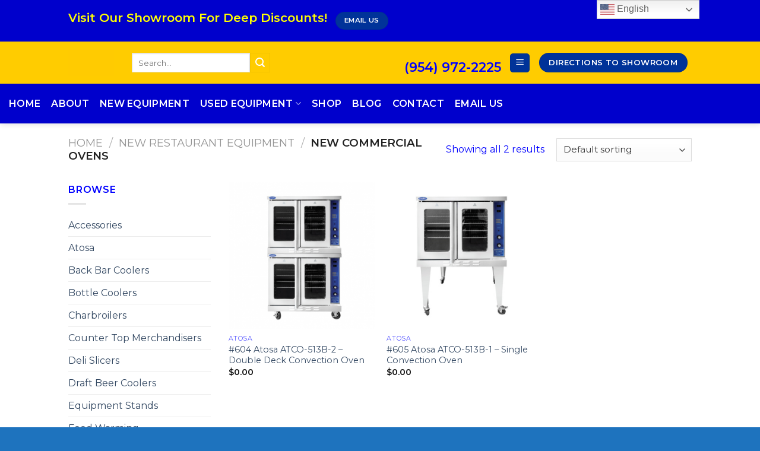

--- FILE ---
content_type: text/html; charset=UTF-8
request_url: https://buyatpro.com/product-category/new-restaurant-equipment-miami/new-restaurant-ovens-florida/
body_size: 18992
content:
<!DOCTYPE html>
<!--[if IE 9 ]> <html lang="en-US" class="ie9 loading-site no-js"> <![endif]-->
<!--[if IE 8 ]> <html lang="en-US" class="ie8 loading-site no-js"> <![endif]-->
<!--[if (gte IE 9)|!(IE)]><!--><html lang="en-US" class="loading-site no-js"> <!--<![endif]-->
<head>
	<meta charset="UTF-8" />
	<link rel="profile" href="http://gmpg.org/xfn/11" />
	<link rel="pingback" href="https://buyatpro.com/xmlrpc.php" />

	<script>(function(html){html.className = html.className.replace(/\bno-js\b/,'js')})(document.documentElement);</script>
<meta name='robots' content='index, follow, max-image-preview:large, max-snippet:-1, max-video-preview:-1' />
<script type="text/javascript">function rgmkInitGoogleMaps(){window.rgmkGoogleMapsCallback=true;try{jQuery(document).trigger("rgmkGoogleMapsLoad")}catch(err){}}</script><meta name="viewport" content="width=device-width, initial-scale=1, maximum-scale=1" />
	<!-- This site is optimized with the Yoast SEO plugin v19.4 - https://yoast.com/wordpress/plugins/seo/ -->
	<title>New Commercial Ovens Archives - Restaurant Equipment Pompano Beach FL - Pro Restaurant Equipment</title>
	<link rel="canonical" href="https://buyatpro.com/product-category/new-restaurant-equipment-miami/new-restaurant-ovens-florida/" />
	<meta property="og:locale" content="en_US" />
	<meta property="og:type" content="article" />
	<meta property="og:title" content="New Commercial Ovens Archives - Restaurant Equipment Pompano Beach FL - Pro Restaurant Equipment" />
	<meta property="og:url" content="https://buyatpro.com/product-category/new-restaurant-equipment-miami/new-restaurant-ovens-florida/" />
	<meta property="og:site_name" content="Restaurant Equipment Pompano Beach FL - Pro Restaurant Equipment" />
	<meta name="twitter:card" content="summary_large_image" />
	<script type="application/ld+json" class="yoast-schema-graph">{"@context":"https://schema.org","@graph":[{"@type":"WebSite","@id":"https://buyatpro.com/#website","url":"https://buyatpro.com/","name":"Restaurant Equipment Pompano Beach FL - Pro Restaurant Equipment","description":"Pompano Beach FL Wholesale Restaurant Equipment","potentialAction":[{"@type":"SearchAction","target":{"@type":"EntryPoint","urlTemplate":"https://buyatpro.com/?s={search_term_string}"},"query-input":"required name=search_term_string"}],"inLanguage":"en-US"},{"@type":"ImageObject","inLanguage":"en-US","@id":"https://buyatpro.com/product-category/new-restaurant-equipment-miami/new-restaurant-ovens-florida/#primaryimage","url":"https://buyatpro.com/wp-content/uploads/2019/10/ATCO-513B-2.png","contentUrl":"https://buyatpro.com/wp-content/uploads/2019/10/ATCO-513B-2.png","width":554,"height":554},{"@type":"CollectionPage","@id":"https://buyatpro.com/product-category/new-restaurant-equipment-miami/new-restaurant-ovens-florida/","url":"https://buyatpro.com/product-category/new-restaurant-equipment-miami/new-restaurant-ovens-florida/","name":"New Commercial Ovens Archives - Restaurant Equipment Pompano Beach FL - Pro Restaurant Equipment","isPartOf":{"@id":"https://buyatpro.com/#website"},"primaryImageOfPage":{"@id":"https://buyatpro.com/product-category/new-restaurant-equipment-miami/new-restaurant-ovens-florida/#primaryimage"},"image":{"@id":"https://buyatpro.com/product-category/new-restaurant-equipment-miami/new-restaurant-ovens-florida/#primaryimage"},"thumbnailUrl":"https://buyatpro.com/wp-content/uploads/2019/10/ATCO-513B-2.png","breadcrumb":{"@id":"https://buyatpro.com/product-category/new-restaurant-equipment-miami/new-restaurant-ovens-florida/#breadcrumb"},"inLanguage":"en-US"},{"@type":"BreadcrumbList","@id":"https://buyatpro.com/product-category/new-restaurant-equipment-miami/new-restaurant-ovens-florida/#breadcrumb","itemListElement":[{"@type":"ListItem","position":1,"name":"Home","item":"https://buyatpro.com/"},{"@type":"ListItem","position":2,"name":"New Restaurant Equipment","item":"https://buyatpro.com/product-category/new-restaurant-equipment-miami/"},{"@type":"ListItem","position":3,"name":"New Commercial Ovens"}]}]}</script>
	<!-- / Yoast SEO plugin. -->


<link rel='dns-prefetch' href='//fonts.googleapis.com' />
<link rel='dns-prefetch' href='//s.w.org' />
<link rel="alternate" type="application/rss+xml" title="Restaurant Equipment Pompano Beach FL - Pro Restaurant Equipment &raquo; Feed" href="https://buyatpro.com/feed/" />
<link rel="alternate" type="application/rss+xml" title="Restaurant Equipment Pompano Beach FL - Pro Restaurant Equipment &raquo; Comments Feed" href="https://buyatpro.com/comments/feed/" />
<link rel="alternate" type="application/rss+xml" title="Restaurant Equipment Pompano Beach FL - Pro Restaurant Equipment &raquo; New Commercial Ovens Category Feed" href="https://buyatpro.com/product-category/new-restaurant-equipment-miami/new-restaurant-ovens-florida/feed/" />
		<script type="text/javascript">
			window._wpemojiSettings = {"baseUrl":"https:\/\/s.w.org\/images\/core\/emoji\/13.1.0\/72x72\/","ext":".png","svgUrl":"https:\/\/s.w.org\/images\/core\/emoji\/13.1.0\/svg\/","svgExt":".svg","source":{"concatemoji":"https:\/\/buyatpro.com\/wp-includes\/js\/wp-emoji-release.min.js?ver=5.8.12"}};
			!function(e,a,t){var n,r,o,i=a.createElement("canvas"),p=i.getContext&&i.getContext("2d");function s(e,t){var a=String.fromCharCode;p.clearRect(0,0,i.width,i.height),p.fillText(a.apply(this,e),0,0);e=i.toDataURL();return p.clearRect(0,0,i.width,i.height),p.fillText(a.apply(this,t),0,0),e===i.toDataURL()}function c(e){var t=a.createElement("script");t.src=e,t.defer=t.type="text/javascript",a.getElementsByTagName("head")[0].appendChild(t)}for(o=Array("flag","emoji"),t.supports={everything:!0,everythingExceptFlag:!0},r=0;r<o.length;r++)t.supports[o[r]]=function(e){if(!p||!p.fillText)return!1;switch(p.textBaseline="top",p.font="600 32px Arial",e){case"flag":return s([127987,65039,8205,9895,65039],[127987,65039,8203,9895,65039])?!1:!s([55356,56826,55356,56819],[55356,56826,8203,55356,56819])&&!s([55356,57332,56128,56423,56128,56418,56128,56421,56128,56430,56128,56423,56128,56447],[55356,57332,8203,56128,56423,8203,56128,56418,8203,56128,56421,8203,56128,56430,8203,56128,56423,8203,56128,56447]);case"emoji":return!s([10084,65039,8205,55357,56613],[10084,65039,8203,55357,56613])}return!1}(o[r]),t.supports.everything=t.supports.everything&&t.supports[o[r]],"flag"!==o[r]&&(t.supports.everythingExceptFlag=t.supports.everythingExceptFlag&&t.supports[o[r]]);t.supports.everythingExceptFlag=t.supports.everythingExceptFlag&&!t.supports.flag,t.DOMReady=!1,t.readyCallback=function(){t.DOMReady=!0},t.supports.everything||(n=function(){t.readyCallback()},a.addEventListener?(a.addEventListener("DOMContentLoaded",n,!1),e.addEventListener("load",n,!1)):(e.attachEvent("onload",n),a.attachEvent("onreadystatechange",function(){"complete"===a.readyState&&t.readyCallback()})),(n=t.source||{}).concatemoji?c(n.concatemoji):n.wpemoji&&n.twemoji&&(c(n.twemoji),c(n.wpemoji)))}(window,document,window._wpemojiSettings);
		</script>
		<style type="text/css">
img.wp-smiley,
img.emoji {
	display: inline !important;
	border: none !important;
	box-shadow: none !important;
	height: 1em !important;
	width: 1em !important;
	margin: 0 .07em !important;
	vertical-align: -0.1em !important;
	background: none !important;
	padding: 0 !important;
}
</style>
	<style id='wp-block-library-inline-css' type='text/css'>
:root{--wp-admin-theme-color:#007cba;--wp-admin-theme-color-darker-10:#006ba1;--wp-admin-theme-color-darker-20:#005a87;--wp-admin-border-width-focus:2px}@media (-webkit-min-device-pixel-ratio:2),(min-resolution:192dpi){:root{--wp-admin-border-width-focus:1.5px}}:root .has-pale-pink-background-color{background-color:#f78da7}:root .has-vivid-red-background-color{background-color:#cf2e2e}:root .has-luminous-vivid-orange-background-color{background-color:#ff6900}:root .has-luminous-vivid-amber-background-color{background-color:#fcb900}:root .has-light-green-cyan-background-color{background-color:#7bdcb5}:root .has-vivid-green-cyan-background-color{background-color:#00d084}:root .has-pale-cyan-blue-background-color{background-color:#8ed1fc}:root .has-vivid-cyan-blue-background-color{background-color:#0693e3}:root .has-vivid-purple-background-color{background-color:#9b51e0}:root .has-white-background-color{background-color:#fff}:root .has-very-light-gray-background-color{background-color:#eee}:root .has-cyan-bluish-gray-background-color{background-color:#abb8c3}:root .has-very-dark-gray-background-color{background-color:#313131}:root .has-black-background-color{background-color:#000}:root .has-pale-pink-color{color:#f78da7}:root .has-vivid-red-color{color:#cf2e2e}:root .has-luminous-vivid-orange-color{color:#ff6900}:root .has-luminous-vivid-amber-color{color:#fcb900}:root .has-light-green-cyan-color{color:#7bdcb5}:root .has-vivid-green-cyan-color{color:#00d084}:root .has-pale-cyan-blue-color{color:#8ed1fc}:root .has-vivid-cyan-blue-color{color:#0693e3}:root .has-vivid-purple-color{color:#9b51e0}:root .has-white-color{color:#fff}:root .has-very-light-gray-color{color:#eee}:root .has-cyan-bluish-gray-color{color:#abb8c3}:root .has-very-dark-gray-color{color:#313131}:root .has-black-color{color:#000}:root .has-vivid-cyan-blue-to-vivid-purple-gradient-background{background:linear-gradient(135deg,#0693e3,#9b51e0)}:root .has-vivid-green-cyan-to-vivid-cyan-blue-gradient-background{background:linear-gradient(135deg,#00d084,#0693e3)}:root .has-light-green-cyan-to-vivid-green-cyan-gradient-background{background:linear-gradient(135deg,#7adcb4,#00d082)}:root .has-luminous-vivid-amber-to-luminous-vivid-orange-gradient-background{background:linear-gradient(135deg,#fcb900,#ff6900)}:root .has-luminous-vivid-orange-to-vivid-red-gradient-background{background:linear-gradient(135deg,#ff6900,#cf2e2e)}:root .has-very-light-gray-to-cyan-bluish-gray-gradient-background{background:linear-gradient(135deg,#eee,#a9b8c3)}:root .has-cool-to-warm-spectrum-gradient-background{background:linear-gradient(135deg,#4aeadc,#9778d1 20%,#cf2aba 40%,#ee2c82 60%,#fb6962 80%,#fef84c)}:root .has-blush-light-purple-gradient-background{background:linear-gradient(135deg,#ffceec,#9896f0)}:root .has-blush-bordeaux-gradient-background{background:linear-gradient(135deg,#fecda5,#fe2d2d 50%,#6b003e)}:root .has-purple-crush-gradient-background{background:linear-gradient(135deg,#34e2e4,#4721fb 50%,#ab1dfe)}:root .has-luminous-dusk-gradient-background{background:linear-gradient(135deg,#ffcb70,#c751c0 50%,#4158d0)}:root .has-hazy-dawn-gradient-background{background:linear-gradient(135deg,#faaca8,#dad0ec)}:root .has-pale-ocean-gradient-background{background:linear-gradient(135deg,#fff5cb,#b6e3d4 50%,#33a7b5)}:root .has-electric-grass-gradient-background{background:linear-gradient(135deg,#caf880,#71ce7e)}:root .has-subdued-olive-gradient-background{background:linear-gradient(135deg,#fafae1,#67a671)}:root .has-atomic-cream-gradient-background{background:linear-gradient(135deg,#fdd79a,#004a59)}:root .has-nightshade-gradient-background{background:linear-gradient(135deg,#330968,#31cdcf)}:root .has-midnight-gradient-background{background:linear-gradient(135deg,#020381,#2874fc)}.has-small-font-size{font-size:.8125em}.has-normal-font-size,.has-regular-font-size{font-size:1em}.has-medium-font-size{font-size:1.25em}.has-large-font-size{font-size:2.25em}.has-huge-font-size,.has-larger-font-size{font-size:2.625em}.has-text-align-center{text-align:center}.has-text-align-left{text-align:left}.has-text-align-right{text-align:right}#end-resizable-editor-section{display:none}.aligncenter{clear:both}.items-justified-left{justify-content:flex-start}.items-justified-center{justify-content:center}.items-justified-right{justify-content:flex-end}.items-justified-space-between{justify-content:space-between}.screen-reader-text{border:0;clip:rect(1px,1px,1px,1px);-webkit-clip-path:inset(50%);clip-path:inset(50%);height:1px;margin:-1px;overflow:hidden;padding:0;position:absolute;width:1px;word-wrap:normal!important}.screen-reader-text:focus{background-color:#ddd;clip:auto!important;-webkit-clip-path:none;clip-path:none;color:#444;display:block;font-size:1em;height:auto;left:5px;line-height:normal;padding:15px 23px 14px;text-decoration:none;top:5px;width:auto;z-index:100000}
</style>
<link rel='stylesheet' id='contact-form-7-css'  href='https://buyatpro.com/wp-content/plugins/contact-form-7/includes/css/styles.css?ver=5.5.6' type='text/css' media='all' />
<style id='woocommerce-inline-inline-css' type='text/css'>
.woocommerce form .form-row .required { visibility: visible; }
</style>
<link rel='stylesheet' id='flatsome-main-css'  href='https://buyatpro.com/wp-content/themes/flatsome/assets/css/flatsome.css?ver=3.14.3' type='text/css' media='all' />
<style id='flatsome-main-inline-css' type='text/css'>
@font-face {
				font-family: "fl-icons";
				font-display: block;
				src: url(https://buyatpro.com/wp-content/themes/flatsome/assets/css/icons/fl-icons.eot?v=3.14.3);
				src:
					url(https://buyatpro.com/wp-content/themes/flatsome/assets/css/icons/fl-icons.eot#iefix?v=3.14.3) format("embedded-opentype"),
					url(https://buyatpro.com/wp-content/themes/flatsome/assets/css/icons/fl-icons.woff2?v=3.14.3) format("woff2"),
					url(https://buyatpro.com/wp-content/themes/flatsome/assets/css/icons/fl-icons.ttf?v=3.14.3) format("truetype"),
					url(https://buyatpro.com/wp-content/themes/flatsome/assets/css/icons/fl-icons.woff?v=3.14.3) format("woff"),
					url(https://buyatpro.com/wp-content/themes/flatsome/assets/css/icons/fl-icons.svg?v=3.14.3#fl-icons) format("svg");
			}
</style>
<link rel='stylesheet' id='flatsome-shop-css'  href='https://buyatpro.com/wp-content/themes/flatsome/assets/css/flatsome-shop.css?ver=3.14.3' type='text/css' media='all' />
<link rel='stylesheet' id='flatsome-style-css'  href='https://buyatpro.com/wp-content/themes/flatsome/style.css?ver=3.14.3' type='text/css' media='all' />
<link rel='stylesheet' id='flatsome-googlefonts-css'  href='//fonts.googleapis.com/css?family=Montserrat%3Aregular%2Cdefault%2Cdefault%2C600%7CDancing+Script%3Aregular%2C400&#038;display=swap&#038;ver=3.9' type='text/css' media='all' />
<script type="text/javascript">
            window._nslDOMReady = function (callback) {
                if ( document.readyState === "complete" || document.readyState === "interactive" ) {
                    callback();
                } else {
                    document.addEventListener( "DOMContentLoaded", callback );
                }
            };
            </script><script type='text/javascript' src='https://buyatpro.com/wp-includes/js/jquery/jquery.min.js?ver=3.6.0' id='jquery-core-js'></script>
<script type='text/javascript' src='https://buyatpro.com/wp-includes/js/jquery/jquery-migrate.min.js?ver=3.3.2' id='jquery-migrate-js'></script>
<link rel="https://api.w.org/" href="https://buyatpro.com/wp-json/" /><link rel="alternate" type="application/json" href="https://buyatpro.com/wp-json/wp/v2/product_cat/71" /><link rel="EditURI" type="application/rsd+xml" title="RSD" href="https://buyatpro.com/xmlrpc.php?rsd" />
<link rel="wlwmanifest" type="application/wlwmanifest+xml" href="https://buyatpro.com/wp-includes/wlwmanifest.xml" /> 
<meta name="generator" content="WordPress 5.8.12" />
<meta name="generator" content="WooCommerce 6.3.1" />
<meta name="google-site-verification" content="fvVigrlVW0qFWSzAJbQKymCuxax18lWXYvp4MBsA6zo" /><style>.bg{opacity: 0; transition: opacity 1s; -webkit-transition: opacity 1s;} .bg-loaded{opacity: 1;}</style><!--[if IE]><link rel="stylesheet" type="text/css" href="https://buyatpro.com/wp-content/themes/flatsome/assets/css/ie-fallback.css"><script src="//cdnjs.cloudflare.com/ajax/libs/html5shiv/3.6.1/html5shiv.js"></script><script>var head = document.getElementsByTagName('head')[0],style = document.createElement('style');style.type = 'text/css';style.styleSheet.cssText = ':before,:after{content:none !important';head.appendChild(style);setTimeout(function(){head.removeChild(style);}, 0);</script><script src="https://buyatpro.com/wp-content/themes/flatsome/assets/libs/ie-flexibility.js"></script><![endif]-->	<noscript><style>.woocommerce-product-gallery{ opacity: 1 !important; }</style></noscript>
	<link rel="icon" href="https://buyatpro.com/wp-content/uploads/2019/10/cropped-icon-kitchen-design2-32x32.png" sizes="32x32" />
<link rel="icon" href="https://buyatpro.com/wp-content/uploads/2019/10/cropped-icon-kitchen-design2-192x192.png" sizes="192x192" />
<link rel="apple-touch-icon" href="https://buyatpro.com/wp-content/uploads/2019/10/cropped-icon-kitchen-design2-180x180.png" />
<meta name="msapplication-TileImage" content="https://buyatpro.com/wp-content/uploads/2019/10/cropped-icon-kitchen-design2-270x270.png" />
<style id="custom-css" type="text/css">:root {--primary-color: #003399;}.header-main{height: 71px}#logo img{max-height: 71px}#logo{width:77px;}.header-bottom{min-height: 67px}.header-top{min-height: 70px}.transparent .header-main{height: 265px}.transparent #logo img{max-height: 265px}.has-transparent + .page-title:first-of-type,.has-transparent + #main > .page-title,.has-transparent + #main > div > .page-title,.has-transparent + #main .page-header-wrapper:first-of-type .page-title{padding-top: 345px;}.header.show-on-scroll,.stuck .header-main{height:70px!important}.stuck #logo img{max-height: 70px!important}.header-bg-color, .header-wrapper {background-color: #ffcc00}.header-bottom {background-color: #0000cc}.header-main .nav > li > a{line-height: 16px }.stuck .header-main .nav > li > a{line-height: 50px }.header-bottom-nav > li > a{line-height: 28px }@media (max-width: 549px) {.header-main{height: 70px}#logo img{max-height: 70px}}.nav-dropdown-has-arrow.nav-dropdown-has-border li.has-dropdown:before{border-bottom-color: #FFFFFF;}.nav .nav-dropdown{border-color: #FFFFFF }.header-top{background-color:#0000cc!important;}/* Color */.accordion-title.active, .has-icon-bg .icon .icon-inner,.logo a, .primary.is-underline, .primary.is-link, .badge-outline .badge-inner, .nav-outline > li.active> a,.nav-outline >li.active > a, .cart-icon strong,[data-color='primary'], .is-outline.primary{color: #003399;}/* Color !important */[data-text-color="primary"]{color: #003399!important;}/* Background Color */[data-text-bg="primary"]{background-color: #003399;}/* Background */.scroll-to-bullets a,.featured-title, .label-new.menu-item > a:after, .nav-pagination > li > .current,.nav-pagination > li > span:hover,.nav-pagination > li > a:hover,.has-hover:hover .badge-outline .badge-inner,button[type="submit"], .button.wc-forward:not(.checkout):not(.checkout-button), .button.submit-button, .button.primary:not(.is-outline),.featured-table .title,.is-outline:hover, .has-icon:hover .icon-label,.nav-dropdown-bold .nav-column li > a:hover, .nav-dropdown.nav-dropdown-bold > li > a:hover, .nav-dropdown-bold.dark .nav-column li > a:hover, .nav-dropdown.nav-dropdown-bold.dark > li > a:hover, .is-outline:hover, .tagcloud a:hover,.grid-tools a, input[type='submit']:not(.is-form), .box-badge:hover .box-text, input.button.alt,.nav-box > li > a:hover,.nav-box > li.active > a,.nav-pills > li.active > a ,.current-dropdown .cart-icon strong, .cart-icon:hover strong, .nav-line-bottom > li > a:before, .nav-line-grow > li > a:before, .nav-line > li > a:before,.banner, .header-top, .slider-nav-circle .flickity-prev-next-button:hover svg, .slider-nav-circle .flickity-prev-next-button:hover .arrow, .primary.is-outline:hover, .button.primary:not(.is-outline), input[type='submit'].primary, input[type='submit'].primary, input[type='reset'].button, input[type='button'].primary, .badge-inner{background-color: #003399;}/* Border */.nav-vertical.nav-tabs > li.active > a,.scroll-to-bullets a.active,.nav-pagination > li > .current,.nav-pagination > li > span:hover,.nav-pagination > li > a:hover,.has-hover:hover .badge-outline .badge-inner,.accordion-title.active,.featured-table,.is-outline:hover, .tagcloud a:hover,blockquote, .has-border, .cart-icon strong:after,.cart-icon strong,.blockUI:before, .processing:before,.loading-spin, .slider-nav-circle .flickity-prev-next-button:hover svg, .slider-nav-circle .flickity-prev-next-button:hover .arrow, .primary.is-outline:hover{border-color: #003399}.nav-tabs > li.active > a{border-top-color: #003399}.widget_shopping_cart_content .blockUI.blockOverlay:before { border-left-color: #003399 }.woocommerce-checkout-review-order .blockUI.blockOverlay:before { border-left-color: #003399 }/* Fill */.slider .flickity-prev-next-button:hover svg,.slider .flickity-prev-next-button:hover .arrow{fill: #003399;}/* Background Color */[data-icon-label]:after, .secondary.is-underline:hover,.secondary.is-outline:hover,.icon-label,.button.secondary:not(.is-outline),.button.alt:not(.is-outline), .badge-inner.on-sale, .button.checkout, .single_add_to_cart_button, .current .breadcrumb-step{ background-color:#ffcc00; }[data-text-bg="secondary"]{background-color: #ffcc00;}/* Color */.secondary.is-underline,.secondary.is-link, .secondary.is-outline,.stars a.active, .star-rating:before, .woocommerce-page .star-rating:before,.star-rating span:before, .color-secondary{color: #ffcc00}/* Color !important */[data-text-color="secondary"]{color: #ffcc00!important;}/* Border */.secondary.is-outline:hover{border-color:#ffcc00}body{font-size: 100%;}@media screen and (max-width: 549px){body{font-size: 100%;}}body{font-family:"Montserrat", sans-serif}body{color: #000000}.nav > li > a {font-family:"Montserrat", sans-serif;}.mobile-sidebar-levels-2 .nav > li > ul > li > a {font-family:"Montserrat", sans-serif;}.nav > li > a {font-weight: 600;}.mobile-sidebar-levels-2 .nav > li > ul > li > a {font-weight: 600;}h1,h2,h3,h4,h5,h6,.heading-font, .off-canvas-center .nav-sidebar.nav-vertical > li > a{font-family: "Montserrat", sans-serif;}h1,h2,h3,h4,h5,h6,.heading-font{color: #2244a9;}.alt-font{font-family: "Dancing Script", sans-serif;}.alt-font{font-weight: 400!important;}.header:not(.transparent) .header-bottom-nav.nav > li > a{color: #ffffff;}.header:not(.transparent) .header-bottom-nav.nav > li > a:hover,.header:not(.transparent) .header-bottom-nav.nav > li.active > a,.header:not(.transparent) .header-bottom-nav.nav > li.current > a,.header:not(.transparent) .header-bottom-nav.nav > li > a.active,.header:not(.transparent) .header-bottom-nav.nav > li > a.current{color: #ffffff;}.header-bottom-nav.nav-line-bottom > li > a:before,.header-bottom-nav.nav-line-grow > li > a:before,.header-bottom-nav.nav-line > li > a:before,.header-bottom-nav.nav-box > li > a:hover,.header-bottom-nav.nav-box > li.active > a,.header-bottom-nav.nav-pills > li > a:hover,.header-bottom-nav.nav-pills > li.active > a{color:#FFF!important;background-color: #ffffff;}.current .breadcrumb-step, [data-icon-label]:after, .button#place_order,.button.checkout,.checkout-button,.single_add_to_cart_button.button{background-color: #003399!important }.shop-page-title.featured-title .title-bg{background-image: url(https://buyatpro.com/wp-content/uploads/2019/09/commercial-ovens-pompano-beach-florida.jpg)!important;}@media screen and (min-width: 550px){.products .box-vertical .box-image{min-width: 300px!important;width: 300px!important;}}.footer-1{background-color: #0000cc}.footer-2{background-color: #0000cc}.absolute-footer, html{background-color: #1e73be}.label-new.menu-item > a:after{content:"New";}.label-hot.menu-item > a:after{content:"Hot";}.label-sale.menu-item > a:after{content:"Sale";}.label-popular.menu-item > a:after{content:"Popular";}</style>		<style type="text/css" id="wp-custom-css">
			 
		</style>
		</head>

<body class="archive tax-product_cat term-new-restaurant-ovens-florida term-71 theme-flatsome woocommerce woocommerce-page woocommerce-no-js header-shadow lightbox nav-dropdown-has-arrow nav-dropdown-has-shadow nav-dropdown-has-border">


<a class="skip-link screen-reader-text" href="#main">Skip to content</a>

<div id="wrapper">

	
	<header id="header" class="header has-sticky sticky-jump">
		<div class="header-wrapper">
			<div id="top-bar" class="header-top hide-for-sticky nav-dark hide-for-medium">
    <div class="flex-row container">
      <div class="flex-col hide-for-medium flex-left">
          <ul class="nav nav-left medium-nav-center nav-small  nav-line">
              <li class="html custom html_topbar_right"><p><center><h1><font color="yellow">Visit Our Showroom For Deep Discounts!</li><li class="html header-button-2">
	<div class="header-button">
	<a href="mailto:pro@buyatpro.com" class="button primary"  style="border-radius:99px;">
    <span>EMAIL US</span>
  </a>
	</div>
</li>
          </ul>
      </div>

      <div class="flex-col hide-for-medium flex-center">
          <ul class="nav nav-center nav-small  nav-line">
                        </ul>
      </div>

      <div class="flex-col hide-for-medium flex-right">
         <ul class="nav top-bar-nav nav-right nav-small  nav-line">
                        </ul>
      </div>

      
    </div>
</div>
<div id="masthead" class="header-main ">
      <div class="header-inner flex-row container logo-left medium-logo-center" role="navigation">

          <!-- Logo -->
          <div id="logo" class="flex-col logo">
            <!-- Header logo -->
<a href="https://buyatpro.com/" title="Restaurant Equipment Pompano Beach FL &#8211; Pro Restaurant Equipment - Pompano Beach FL Wholesale Restaurant Equipment" rel="home">
    <img width="77" height="71" src="https://buyatpro.com/wp-content/uploads/2019/10/logo3.jpg" class="header_logo header-logo" alt="Restaurant Equipment Pompano Beach FL &#8211; Pro Restaurant Equipment"/><img  width="77" height="71" src="https://buyatpro.com/wp-content/uploads/2019/10/logo3.jpg" class="header-logo-dark" alt="Restaurant Equipment Pompano Beach FL &#8211; Pro Restaurant Equipment"/></a>
          </div>

          <!-- Mobile Left Elements -->
          <div class="flex-col show-for-medium flex-left">
            <ul class="mobile-nav nav nav-left ">
              <li class="header-search-form search-form html relative has-icon">
	<div class="header-search-form-wrapper">
		<div class="searchform-wrapper ux-search-box relative is-normal"><form role="search" method="get" class="searchform" action="https://buyatpro.com/">
	<div class="flex-row relative">
						<div class="flex-col flex-grow">
			<label class="screen-reader-text" for="woocommerce-product-search-field-0">Search for:</label>
			<input type="search" id="woocommerce-product-search-field-0" class="search-field mb-0" placeholder="Search&hellip;" value="" name="s" />
			<input type="hidden" name="post_type" value="product" />
					</div>
		<div class="flex-col">
			<button type="submit" value="Search" class="ux-search-submit submit-button secondary button icon mb-0" aria-label="Submit">
				<i class="icon-search" ></i>			</button>
		</div>
	</div>
	<div class="live-search-results text-left z-top"></div>
</form>
</div>	</div>
</li>            </ul>
          </div>

          <!-- Left Elements -->
          <div class="flex-col hide-for-medium flex-left
            flex-grow">
            <ul class="header-nav header-nav-main nav nav-left  nav-uppercase" >
              <li class="header-search-form search-form html relative has-icon">
	<div class="header-search-form-wrapper">
		<div class="searchform-wrapper ux-search-box relative is-normal"><form role="search" method="get" class="searchform" action="https://buyatpro.com/">
	<div class="flex-row relative">
						<div class="flex-col flex-grow">
			<label class="screen-reader-text" for="woocommerce-product-search-field-1">Search for:</label>
			<input type="search" id="woocommerce-product-search-field-1" class="search-field mb-0" placeholder="Search&hellip;" value="" name="s" />
			<input type="hidden" name="post_type" value="product" />
					</div>
		<div class="flex-col">
			<button type="submit" value="Search" class="ux-search-submit submit-button secondary button icon mb-0" aria-label="Submit">
				<i class="icon-search" ></i>			</button>
		</div>
	</div>
	<div class="live-search-results text-left z-top"></div>
</form>
</div>	</div>
</li>            </ul>
          </div>

          <!-- Right Elements -->
          <div class="flex-col hide-for-medium flex-right">
            <ul class="header-nav header-nav-main nav nav-right  nav-uppercase">
              <li class="html custom html_topbar_left"><a href="tel:19549722225"><h2><font color="blue">(954) 972-2225</a></li><li class="nav-icon has-icon">
  <div class="header-button">		<a href="#" data-open="#main-menu" data-pos="center" data-bg="main-menu-overlay" data-color="" class="icon primary button round is-small" aria-label="Menu" aria-controls="main-menu" aria-expanded="false">
		
		  <i class="icon-menu" ></i>
		  		</a>
	 </div> </li><li class="html header-button-1">
	<div class="header-button">
	<a href="https://www.google.com/maps/place/Pro+Restaurant+Equipment/@26.2606387,-80.1434867,15z/data=!4m5!3m4!1s0x0:0x3f9c16e080926ac1!8m2!3d26.2606387!4d-80.1434867" target="_self" class="button primary"  style="border-radius:99px;">
    <span>DIRECTIONS TO SHOWROOM</span>
  </a>
	</div>
</li>


            </ul>
          </div>

          <!-- Mobile Right Elements -->
          <div class="flex-col show-for-medium flex-right">
            <ul class="mobile-nav nav nav-right ">
              <li class="html header-button-2">
	<div class="header-button">
	<a href="mailto:pro@buyatpro.com" class="button primary"  style="border-radius:99px;">
    <span>EMAIL US</span>
  </a>
	</div>
</li>
            </ul>
          </div>

      </div>
     
            <div class="container"><div class="top-divider full-width"></div></div>
      </div><div id="wide-nav" class="header-bottom wide-nav nav-dark flex-has-center">
    <div class="flex-row container">

            
                        <div class="flex-col hide-for-medium flex-center">
                <ul class="nav header-nav header-bottom-nav nav-center  nav-line-bottom nav-size-large nav-spacing-medium nav-uppercase">
                    <li id="menu-item-1859" class="menu-item menu-item-type-post_type menu-item-object-page menu-item-home menu-item-1859 menu-item-design-default"><a href="https://buyatpro.com/" class="nav-top-link">Home</a></li>
<li id="menu-item-263" class="menu-item menu-item-type-post_type menu-item-object-page menu-item-263 menu-item-design-default"><a href="https://buyatpro.com/pages/about/" class="nav-top-link">About</a></li>
<li id="menu-item-1856" class="menu-item menu-item-type-custom menu-item-object-custom menu-item-1856 menu-item-design-default"><a href="http://www.buyatpro.com/product-category/new-restaurant-equipment-miami/" class="nav-top-link">New Equipment</a></li>
<li id="menu-item-1857" class="menu-item menu-item-type-custom menu-item-object-custom menu-item-has-children menu-item-1857 menu-item-design-default has-dropdown"><a href="http://www.buyatpro.com/product-category/restaurant-equipment-pompano-beach-fl/" class="nav-top-link">Used Equipment<i class="icon-angle-down" ></i></a>
<ul class="sub-menu nav-dropdown nav-dropdown-default dropdown-uppercase">
	<li id="menu-item-1959" class="menu-item menu-item-type-custom menu-item-object-custom menu-item-1959"><a href="https://www.buyatpro.com/product-category/restaurant-equipment-pompano-beach-fl/used-bakery-equipment/">Bakery Equipment</a></li>
	<li id="menu-item-1962" class="menu-item menu-item-type-custom menu-item-object-custom menu-item-1962"><a href="https://www.buyatpro.com/product-category/deli-slicers/">Deli Slicers</a></li>
	<li id="menu-item-1961" class="menu-item menu-item-type-custom menu-item-object-custom menu-item-1961"><a href="https://www.buyatpro.com/product-category/restaurant-equipment-pompano-beach-fl/used-ice-cream-machines/">Ice Cream Machines</a></li>
	<li id="menu-item-1960" class="menu-item menu-item-type-custom menu-item-object-custom menu-item-1960"><a href="https://www.buyatpro.com/product-category/restaurant-equipment-pompano-beach-fl/used-pizza-ovens/">Pizza Ovens</a></li>
	<li id="menu-item-1858" class="menu-item menu-item-type-custom menu-item-object-custom menu-item-1858"><a href="http://www.buyatpro.com/product-category/restaurant-equipment-parts/">Parts</a></li>
</ul>
</li>
<li id="menu-item-228" class="menu-item menu-item-type-post_type menu-item-object-page menu-item-228 menu-item-design-default"><a href="https://buyatpro.com/shop/" class="nav-top-link">Shop</a></li>
<li id="menu-item-245" class="menu-item menu-item-type-post_type menu-item-object-page menu-item-245 menu-item-design-default"><a href="https://buyatpro.com/blog/" class="nav-top-link">Blog</a></li>
<li id="menu-item-262" class="menu-item menu-item-type-post_type menu-item-object-page menu-item-262 menu-item-design-default"><a href="https://buyatpro.com/contact/" class="nav-top-link">Contact</a></li>
<li id="menu-item-2080" class="menu-item menu-item-type-custom menu-item-object-custom menu-item-2080 menu-item-design-default"><a href="mailto:pro@buyatpro.com" class="nav-top-link">Email Us</a></li>
                </ul>
            </div>
            
            
                          <div class="flex-col show-for-medium flex-grow">
                  <ul class="nav header-bottom-nav nav-center mobile-nav  nav-line-bottom nav-size-large nav-spacing-medium nav-uppercase">
                      <li class="nav-icon has-icon">
  <div class="header-button">		<a href="#" data-open="#main-menu" data-pos="center" data-bg="main-menu-overlay" data-color="" class="icon primary button round is-small" aria-label="Menu" aria-controls="main-menu" aria-expanded="false">
		
		  <i class="icon-menu" ></i>
		  		</a>
	 </div> </li><li class="menu-item menu-item-type-post_type menu-item-object-page menu-item-home menu-item-1859 menu-item-design-default"><a href="https://buyatpro.com/" class="nav-top-link">Home</a></li>
<li class="menu-item menu-item-type-post_type menu-item-object-page menu-item-263 menu-item-design-default"><a href="https://buyatpro.com/pages/about/" class="nav-top-link">About</a></li>
<li class="menu-item menu-item-type-custom menu-item-object-custom menu-item-1856 menu-item-design-default"><a href="http://www.buyatpro.com/product-category/new-restaurant-equipment-miami/" class="nav-top-link">New Equipment</a></li>
<li class="menu-item menu-item-type-custom menu-item-object-custom menu-item-has-children menu-item-1857 menu-item-design-default has-dropdown"><a href="http://www.buyatpro.com/product-category/restaurant-equipment-pompano-beach-fl/" class="nav-top-link">Used Equipment<i class="icon-angle-down" ></i></a>
<ul class="sub-menu nav-dropdown nav-dropdown-default dropdown-uppercase">
	<li class="menu-item menu-item-type-custom menu-item-object-custom menu-item-1959"><a href="https://www.buyatpro.com/product-category/restaurant-equipment-pompano-beach-fl/used-bakery-equipment/">Bakery Equipment</a></li>
	<li class="menu-item menu-item-type-custom menu-item-object-custom menu-item-1962"><a href="https://www.buyatpro.com/product-category/deli-slicers/">Deli Slicers</a></li>
	<li class="menu-item menu-item-type-custom menu-item-object-custom menu-item-1961"><a href="https://www.buyatpro.com/product-category/restaurant-equipment-pompano-beach-fl/used-ice-cream-machines/">Ice Cream Machines</a></li>
	<li class="menu-item menu-item-type-custom menu-item-object-custom menu-item-1960"><a href="https://www.buyatpro.com/product-category/restaurant-equipment-pompano-beach-fl/used-pizza-ovens/">Pizza Ovens</a></li>
	<li class="menu-item menu-item-type-custom menu-item-object-custom menu-item-1858"><a href="http://www.buyatpro.com/product-category/restaurant-equipment-parts/">Parts</a></li>
</ul>
</li>
<li class="menu-item menu-item-type-post_type menu-item-object-page menu-item-228 menu-item-design-default"><a href="https://buyatpro.com/shop/" class="nav-top-link">Shop</a></li>
<li class="menu-item menu-item-type-post_type menu-item-object-page menu-item-245 menu-item-design-default"><a href="https://buyatpro.com/blog/" class="nav-top-link">Blog</a></li>
<li class="menu-item menu-item-type-post_type menu-item-object-page menu-item-262 menu-item-design-default"><a href="https://buyatpro.com/contact/" class="nav-top-link">Contact</a></li>
<li class="menu-item menu-item-type-custom menu-item-object-custom menu-item-2080 menu-item-design-default"><a href="mailto:pro@buyatpro.com" class="nav-top-link">Email Us</a></li>
                  </ul>
              </div>
            
    </div>
</div>

<div class="header-bg-container fill"><div class="header-bg-image fill"></div><div class="header-bg-color fill"></div></div>		</div>
	</header>

	<div class="shop-page-title category-page-title page-title ">
	<div class="page-title-inner flex-row  medium-flex-wrap container">
	  <div class="flex-col flex-grow medium-text-center">
	  	<div class="is-large">
	<nav class="woocommerce-breadcrumb breadcrumbs uppercase"><a href="https://buyatpro.com">Home</a> <span class="divider">&#47;</span> <a href="https://buyatpro.com/product-category/new-restaurant-equipment-miami/">New Restaurant Equipment</a> <span class="divider">&#47;</span> New Commercial Ovens</nav></div>
<div class="category-filtering category-filter-row show-for-medium">
	<a href="#" data-open="#shop-sidebar" data-visible-after="true" data-pos="left" class="filter-button uppercase plain">
		<i class="icon-equalizer"></i>
		<strong>Filter</strong>
	</a>
	<div class="inline-block">
			</div>
</div>
	  </div>
	  <div class="flex-col medium-text-center">
	  	<p class="woocommerce-result-count hide-for-medium">
	Showing all 2 results</p>
<form class="woocommerce-ordering" method="get">
	<select name="orderby" class="orderby" aria-label="Shop order">
					<option value="menu_order"  selected='selected'>Default sorting</option>
					<option value="popularity" >Sort by popularity</option>
					<option value="date" >Sort by latest</option>
					<option value="price" >Sort by price: low to high</option>
					<option value="price-desc" >Sort by price: high to low</option>
			</select>
	<input type="hidden" name="paged" value="1" />
	</form>
	  </div>
	</div>
</div>

	<main id="main" class="">
<div class="row category-page-row">

		<div class="col large-3 hide-for-medium ">
						<div id="shop-sidebar" class="sidebar-inner col-inner">
				<aside id="woocommerce_product_categories-13" class="widget woocommerce widget_product_categories"><span class="widget-title shop-sidebar">Browse</span><div class="is-divider small"></div><ul class="product-categories"><li class="cat-item cat-item-340"><a href="https://buyatpro.com/product-category/accessories/">Accessories</a></li>
<li class="cat-item cat-item-147"><a href="https://buyatpro.com/product-category/atosa/">Atosa</a></li>
<li class="cat-item cat-item-198"><a href="https://buyatpro.com/product-category/back-bar-coolers/">Back Bar Coolers</a></li>
<li class="cat-item cat-item-238"><a href="https://buyatpro.com/product-category/bottle-coolers/">Bottle Coolers</a></li>
<li class="cat-item cat-item-217"><a href="https://buyatpro.com/product-category/charbroilers/">Charbroilers</a></li>
<li class="cat-item cat-item-335"><a href="https://buyatpro.com/product-category/counter-top-merchandisers/">Counter Top Merchandisers</a></li>
<li class="cat-item cat-item-302"><a href="https://buyatpro.com/product-category/deli-slicers/">Deli Slicers</a></li>
<li class="cat-item cat-item-256"><a href="https://buyatpro.com/product-category/draft-beer-coolers/">Draft Beer Coolers</a></li>
<li class="cat-item cat-item-296"><a href="https://buyatpro.com/product-category/equipment-stands/">Equipment Stands</a></li>
<li class="cat-item cat-item-286"><a href="https://buyatpro.com/product-category/food-warming/">Food Warming</a></li>
<li class="cat-item cat-item-186"><a href="https://buyatpro.com/product-category/freezers/">Freezers</a></li>
<li class="cat-item cat-item-268"><a href="https://buyatpro.com/product-category/fryers/">Fryers</a></li>
<li class="cat-item cat-item-351"><a href="https://buyatpro.com/product-category/gas-equipment/">Gas Equipment</a></li>
<li class="cat-item cat-item-355"><a href="https://buyatpro.com/product-category/gas-ranges/">Gas Ranges</a></li>
<li class="cat-item cat-item-336"><a href="https://buyatpro.com/product-category/glass-door/">Glass Door</a></li>
<li class="cat-item cat-item-246"><a href="https://buyatpro.com/product-category/griddles/">Griddles</a></li>
<li class="cat-item cat-item-197"><a href="https://buyatpro.com/product-category/ice-machines/">Ice Machines</a></li>
<li class="cat-item cat-item-320"><a href="https://buyatpro.com/product-category/meat-grinders/">Meat Grinders</a></li>
<li class="cat-item cat-item-306"><a href="https://buyatpro.com/product-category/miscellaneous/">Miscellaneous</a></li>
<li class="cat-item cat-item-105"><a href="https://buyatpro.com/product-category/new-coolers-refrigerators/">New Coolers / Refrigerators</a></li>
<li class="cat-item cat-item-184"><a href="https://buyatpro.com/product-category/new-equipment/">New Equipment</a></li>
<li class="cat-item cat-item-78 cat-parent current-cat-parent"><a href="https://buyatpro.com/product-category/new-restaurant-equipment-miami/">New Restaurant Equipment</a><ul class='children'>
<li class="cat-item cat-item-159"><a href="https://buyatpro.com/product-category/new-restaurant-equipment-miami/chest-freezer/">Chest Freezer</a></li>
<li class="cat-item cat-item-97"><a href="https://buyatpro.com/product-category/new-restaurant-equipment-miami/commercial-work-tables/">Commercial Work Tables</a></li>
<li class="cat-item cat-item-149"><a href="https://buyatpro.com/product-category/new-restaurant-equipment-miami/fryer/">Fryer</a></li>
<li class="cat-item cat-item-74"><a href="https://buyatpro.com/product-category/new-restaurant-equipment-miami/new-bakery-equipment/">New Bakery Equipment</a></li>
<li class="cat-item cat-item-81"><a href="https://buyatpro.com/product-category/new-restaurant-equipment-miami/new-restaurant-broiler/">New Broiler</a></li>
<li class="cat-item cat-item-72"><a href="https://buyatpro.com/product-category/new-restaurant-equipment-miami/new-burner-hot-plate/">New Burner/Hot Plate</a></li>
<li class="cat-item cat-item-69"><a href="https://buyatpro.com/product-category/new-restaurant-equipment-miami/new-commercial-freezers-miami/">New Commercial Freezers</a></li>
<li class="cat-item cat-item-71 current-cat"><a href="https://buyatpro.com/product-category/new-restaurant-equipment-miami/new-restaurant-ovens-florida/">New Commercial Ovens</a></li>
<li class="cat-item cat-item-68"><a href="https://buyatpro.com/product-category/new-restaurant-equipment-miami/new-commercial-refrigerators/">New Commercial Refrigerators</a></li>
<li class="cat-item cat-item-76"><a href="https://buyatpro.com/product-category/new-restaurant-equipment-miami/new-deli-cases/">New Deli Cases</a></li>
<li class="cat-item cat-item-80"><a href="https://buyatpro.com/product-category/new-restaurant-equipment-miami/new-fryer/">New Fryer</a></li>
<li class="cat-item cat-item-82"><a href="https://buyatpro.com/product-category/new-restaurant-equipment-miami/new-griddle-flattop/">New Griddle/ Flattop</a></li>
<li class="cat-item cat-item-77"><a href="https://buyatpro.com/product-category/new-restaurant-equipment-miami/new-prep-tables/">New Prep Tables</a></li>
<li class="cat-item cat-item-104"><a href="https://buyatpro.com/product-category/new-restaurant-equipment-miami/new-restaurant-freezers/">New Restaurant Freezers</a></li>
<li class="cat-item cat-item-70"><a href="https://buyatpro.com/product-category/new-restaurant-equipment-miami/new-restaurant-mixers-miami/">New Restaurant Mixers</a></li>
<li class="cat-item cat-item-153"><a href="https://buyatpro.com/product-category/new-restaurant-equipment-miami/small-ware-new-restaurant-equipment-miami/">Small Ware</a></li>
</ul>
</li>
<li class="cat-item cat-item-84"><a href="https://buyatpro.com/product-category/new-stainless-steel-bar-restaurant-sinks/">New Stainless Steel Bar/Restaurant Sinks</a></li>
<li class="cat-item cat-item-230"><a href="https://buyatpro.com/product-category/pizza-prep-tables/">Pizza Prep Tables</a></li>
<li class="cat-item cat-item-255"><a href="https://buyatpro.com/product-category/ranges/">Ranges</a></li>
<li class="cat-item cat-item-194"><a href="https://buyatpro.com/product-category/refrigerated-chef-bases/">Refrigerated Chef Bases</a></li>
<li class="cat-item cat-item-337"><a href="https://buyatpro.com/product-category/refrigeration/">Refrigeration</a></li>
<li class="cat-item cat-item-185"><a href="https://buyatpro.com/product-category/refrigerators/">Refrigerators</a></li>
<li class="cat-item cat-item-85"><a href="https://buyatpro.com/product-category/restaurant-equipment-parts/">Restaurant Equipment Parts</a></li>
<li class="cat-item cat-item-339"><a href="https://buyatpro.com/product-category/salamander-broilers/">Salamander Broilers</a></li>
<li class="cat-item cat-item-207"><a href="https://buyatpro.com/product-category/sandwich-prep-tables/">Sandwich Prep Tables</a></li>
<li class="cat-item cat-item-345"><a href="https://buyatpro.com/product-category/sinks/">Sinks</a></li>
<li class="cat-item cat-item-344"><a href="https://buyatpro.com/product-category/sinks-tables/">Sinks &amp; Tables</a></li>
<li class="cat-item cat-item-83"><a href="https://buyatpro.com/product-category/small-ware/">Small Ware</a></li>
<li class="cat-item cat-item-297"><a href="https://buyatpro.com/product-category/smallwares/">Smallwares</a></li>
<li class="cat-item cat-item-237"><a href="https://buyatpro.com/product-category/stock-pot-ranges/">Stock Pot Ranges</a></li>
<li class="cat-item cat-item-357"><a href="https://buyatpro.com/product-category/tables/">Tables</a></li>
<li class="cat-item cat-item-352"><a href="https://buyatpro.com/product-category/thermostatic-griddles/">Thermostatic Griddles</a></li>
<li class="cat-item cat-item-15"><a href="https://buyatpro.com/product-category/uncategorized/">Uncategorized</a></li>
<li class="cat-item cat-item-86 cat-parent"><a href="https://buyatpro.com/product-category/restaurant-equipment-pompano-beach-fl/">Used Restaurant Equipment</a><ul class='children'>
<li class="cat-item cat-item-87"><a href="https://buyatpro.com/product-category/restaurant-equipment-pompano-beach-fl/used-bakery-equipment/">Used Bakery Equipment</a></li>
<li class="cat-item cat-item-88"><a href="https://buyatpro.com/product-category/restaurant-equipment-pompano-beach-fl/used-bar-equipment/">Used Bar Equipment</a></li>
<li class="cat-item cat-item-89"><a href="https://buyatpro.com/product-category/restaurant-equipment-pompano-beach-fl/used-coolers-refrigerators/">Used Coolers/Refrigerators</a></li>
<li class="cat-item cat-item-90"><a href="https://buyatpro.com/product-category/restaurant-equipment-pompano-beach-fl/used-deli-cases/">Used Deli Cases</a></li>
<li class="cat-item cat-item-94"><a href="https://buyatpro.com/product-category/restaurant-equipment-pompano-beach-fl/used-ice-cream-machines/">Used Ice Cream Machines</a></li>
<li class="cat-item cat-item-91"><a href="https://buyatpro.com/product-category/restaurant-equipment-pompano-beach-fl/used-mixers/">Used Mixers</a></li>
<li class="cat-item cat-item-92"><a href="https://buyatpro.com/product-category/restaurant-equipment-pompano-beach-fl/used-ovens-ranges/">Used Ovens/Ranges</a></li>
<li class="cat-item cat-item-93"><a href="https://buyatpro.com/product-category/restaurant-equipment-pompano-beach-fl/used-pizza-ovens/">Used Pizza Ovens</a></li>
<li class="cat-item cat-item-95"><a href="https://buyatpro.com/product-category/restaurant-equipment-pompano-beach-fl/used-restaurant-freezers/">Used Restaurant Freezers</a></li>
<li class="cat-item cat-item-96"><a href="https://buyatpro.com/product-category/restaurant-equipment-pompano-beach-fl/used-steam-tables/">Used Steam Tables</a></li>
<li class="cat-item cat-item-123"><a href="https://buyatpro.com/product-category/restaurant-equipment-pompano-beach-fl/used-steamers/">Used Steamers</a></li>
</ul>
</li>
<li class="cat-item cat-item-356"><a href="https://buyatpro.com/product-category/warming-cabinet/">Warming Cabinet</a></li>
</ul></aside>			</div>
					</div>

		<div class="col large-9">
		<div class="shop-container">
		
		<div class="woocommerce-notices-wrapper"></div><div class="products row row-small large-columns-3 medium-columns-3 small-columns-2">

<div class="product-small col has-hover product type-product post-1630 status-publish first instock product_cat-atosa product_cat-new-restaurant-ovens-florida product_cat-new-equipment product_tag-atosa product_tag-bake product_tag-bakery product_tag-convection-oven product_tag-double-deck has-post-thumbnail shipping-taxable purchasable product-type-simple">
	<div class="col-inner">
	
<div class="badge-container absolute left top z-1">
</div>
	<div class="product-small box ">
		<div class="box-image">
			<div class="image-fade_in_back">
				<a href="https://buyatpro.com/product/atosa-atco-513b-2-double-deck-convection-oven/" aria-label="#604 Atosa ATCO-513B-2 – Double Deck Convection Oven">
					<img width="300" height="300" src="https://buyatpro.com/wp-content/uploads/2019/10/ATCO-513B-2-300x300.png" class="attachment-woocommerce_thumbnail size-woocommerce_thumbnail" alt="" loading="lazy" srcset="https://buyatpro.com/wp-content/uploads/2019/10/ATCO-513B-2-300x300.png 300w, https://buyatpro.com/wp-content/uploads/2019/10/ATCO-513B-2-280x280.png 280w, https://buyatpro.com/wp-content/uploads/2019/10/ATCO-513B-2-400x400.png 400w, https://buyatpro.com/wp-content/uploads/2019/10/ATCO-513B-2-100x100.png 100w, https://buyatpro.com/wp-content/uploads/2019/10/ATCO-513B-2.png 554w" sizes="(max-width: 300px) 100vw, 300px" />				</a>
			</div>
			<div class="image-tools is-small top right show-on-hover">
							</div>
			<div class="image-tools is-small hide-for-small bottom left show-on-hover">
							</div>
			<div class="image-tools grid-tools text-center hide-for-small bottom hover-slide-in show-on-hover">
				  <a class="quick-view" data-prod="1630" href="#quick-view">Quick View</a>			</div>
					</div>

		<div class="box-text box-text-products">
			<div class="title-wrapper">		<p class="category uppercase is-smaller no-text-overflow product-cat op-7">
			Atosa		</p>
	<p class="name product-title woocommerce-loop-product__title"><a href="https://buyatpro.com/product/atosa-atco-513b-2-double-deck-convection-oven/" class="woocommerce-LoopProduct-link woocommerce-loop-product__link">#604 Atosa ATCO-513B-2 – Double Deck Convection Oven</a></p></div><div class="price-wrapper">
	<span class="price"><span class="woocommerce-Price-amount amount"><bdi><span class="woocommerce-Price-currencySymbol">&#36;</span>0.00</bdi></span></span>
</div>		</div>
	</div>
		</div>
</div>

<div class="product-small col has-hover product type-product post-1616 status-publish instock product_cat-atosa product_cat-new-restaurant-ovens-florida product_cat-new-equipment product_tag-atosa product_tag-bake product_tag-bakery product_tag-convection-oven product_tag-single-deck has-post-thumbnail shipping-taxable purchasable product-type-simple">
	<div class="col-inner">
	
<div class="badge-container absolute left top z-1">
</div>
	<div class="product-small box ">
		<div class="box-image">
			<div class="image-fade_in_back">
				<a href="https://buyatpro.com/product/atosa-atco-513b-1-single-convection-oven/" aria-label="#605 Atosa ATCO-513B-1 – Single Convection Oven">
					<img width="300" height="300" src="https://buyatpro.com/wp-content/uploads/2019/10/ATCO-513B-1-300x300.png" class="attachment-woocommerce_thumbnail size-woocommerce_thumbnail" alt="" loading="lazy" srcset="https://buyatpro.com/wp-content/uploads/2019/10/ATCO-513B-1-300x300.png 300w, https://buyatpro.com/wp-content/uploads/2019/10/ATCO-513B-1-280x280.png 280w, https://buyatpro.com/wp-content/uploads/2019/10/ATCO-513B-1-400x400.png 400w, https://buyatpro.com/wp-content/uploads/2019/10/ATCO-513B-1-100x100.png 100w, https://buyatpro.com/wp-content/uploads/2019/10/ATCO-513B-1.png 450w" sizes="(max-width: 300px) 100vw, 300px" />				</a>
			</div>
			<div class="image-tools is-small top right show-on-hover">
							</div>
			<div class="image-tools is-small hide-for-small bottom left show-on-hover">
							</div>
			<div class="image-tools grid-tools text-center hide-for-small bottom hover-slide-in show-on-hover">
				  <a class="quick-view" data-prod="1616" href="#quick-view">Quick View</a>			</div>
					</div>

		<div class="box-text box-text-products">
			<div class="title-wrapper">		<p class="category uppercase is-smaller no-text-overflow product-cat op-7">
			Atosa		</p>
	<p class="name product-title woocommerce-loop-product__title"><a href="https://buyatpro.com/product/atosa-atco-513b-1-single-convection-oven/" class="woocommerce-LoopProduct-link woocommerce-loop-product__link">#605 Atosa ATCO-513B-1 – Single Convection Oven</a></p></div><div class="price-wrapper">
	<span class="price"><span class="woocommerce-Price-amount amount"><bdi><span class="woocommerce-Price-currencySymbol">&#36;</span>0.00</bdi></span></span>
</div>		</div>
	</div>
		</div>
</div>
</div><!-- row -->
		</div><!-- shop container -->		</div>
</div>

</main>

<footer id="footer" class="footer-wrapper">

	
<!-- FOOTER 1 -->
<div class="footer-widgets footer footer-1">
		<div class="row dark large-columns-4 mb-0">
	   		<div id="woocommerce_products-12" class="col pb-0 widget woocommerce widget_products"><span class="widget-title">Latest</span><div class="is-divider small"></div><ul class="product_list_widget"><li>
	
	<a href="https://buyatpro.com/product/449-heavy-duty-36-six-burner-hotplate-by-atosa-athp-36-6/">
		<img width="100" height="100" src="https://buyatpro.com/wp-content/uploads/2019/10/athp-36-sm-100x100.jpg" class="attachment-woocommerce_gallery_thumbnail size-woocommerce_gallery_thumbnail" alt="" loading="lazy" srcset="https://buyatpro.com/wp-content/uploads/2019/10/athp-36-sm-100x100.jpg 100w, https://buyatpro.com/wp-content/uploads/2019/10/athp-36-sm-280x280.jpg 280w, https://buyatpro.com/wp-content/uploads/2019/10/athp-36-sm-300x300.jpg 300w" sizes="(max-width: 100px) 100vw, 100px" />		<span class="product-title">#449 | Heavy Duty 36'' Six Burner Hotplate by Atosa ATHP-36-6</span>
	</a>

				
	<del aria-hidden="true"><span class="woocommerce-Price-amount amount"><bdi><span class="woocommerce-Price-currencySymbol">&#36;</span>1,259.48</bdi></span></del> <ins><span class="woocommerce-Price-amount amount"><bdi><span class="woocommerce-Price-currencySymbol">&#36;</span>1,042.00</bdi></span></ins>
	</li>
<li>
	
	<a href="https://buyatpro.com/product/424-1-door-commercial-freezer-bottom-mount-atosa-mbf8501/">
		<img width="100" height="100" src="https://buyatpro.com/wp-content/uploads/2019/10/mbf8501_sm-100x100.jpg" class="attachment-woocommerce_gallery_thumbnail size-woocommerce_gallery_thumbnail" alt="" loading="lazy" srcset="https://buyatpro.com/wp-content/uploads/2019/10/mbf8501_sm-100x100.jpg 100w, https://buyatpro.com/wp-content/uploads/2019/10/mbf8501_sm.jpg 250w" sizes="(max-width: 100px) 100vw, 100px" />		<span class="product-title">#424 | 1 Door Commercial Freezer Bottom Mount- Atosa MBF8501</span>
	</a>

				
	<del aria-hidden="true"><span class="woocommerce-Price-amount amount"><bdi><span class="woocommerce-Price-currencySymbol">&#36;</span>3,381.91</bdi></span></del> <ins><span class="woocommerce-Price-amount amount"><bdi><span class="woocommerce-Price-currencySymbol">&#36;</span>2,826.00</bdi></span></ins>
	</li>
<li>
	
	<a href="https://buyatpro.com/product/405-heavy-duty-50-lb-deep-fryer/">
		<img width="100" height="100" src="https://buyatpro.com/wp-content/uploads/2019/10/atfs-50-100x100.jpg" class="attachment-woocommerce_gallery_thumbnail size-woocommerce_gallery_thumbnail" alt="" loading="lazy" srcset="https://buyatpro.com/wp-content/uploads/2019/10/atfs-50-100x100.jpg 100w, https://buyatpro.com/wp-content/uploads/2019/10/atfs-50.jpg 228w" sizes="(max-width: 100px) 100vw, 100px" />		<span class="product-title">#405- Heavy Duty 50 LB Deep Fryer</span>
	</a>

				
	<del aria-hidden="true"><span class="woocommerce-Price-amount amount"><bdi><span class="woocommerce-Price-currencySymbol">&#36;</span>1,753.48</bdi></span></del> <ins><span class="woocommerce-Price-amount amount"><bdi><span class="woocommerce-Price-currencySymbol">&#36;</span>1,368.00</bdi></span></ins>
	</li>
<li>
	
	<a href="https://buyatpro.com/product/445-heavy-duty-24-char-rock-broiler-by-atosa-atcb-24/">
		<img width="100" height="100" src="https://buyatpro.com/wp-content/uploads/2019/10/atcb-24_sm-100x100.jpg" class="attachment-woocommerce_gallery_thumbnail size-woocommerce_gallery_thumbnail" alt="" loading="lazy" />		<span class="product-title">#445 | Heavy Duty 24" Char-Rock Broiler by Atosa ATCB-24</span>
	</a>

				
	<del aria-hidden="true"><span class="woocommerce-Price-amount amount"><bdi><span class="woocommerce-Price-currencySymbol">&#36;</span>1,204.96</bdi></span></del> <ins><span class="woocommerce-Price-amount amount"><bdi><span class="woocommerce-Price-currencySymbol">&#36;</span>998.00</bdi></span></ins>
	</li>
</ul></div><div id="woocommerce_products-11" class="col pb-0 widget woocommerce widget_products"><span class="widget-title">Best Selling</span><div class="is-divider small"></div><ul class="product_list_widget"><li>
	
	<a href="https://buyatpro.com/product/79-gas-fittings79-gas-fittings/">
		<img width="100" height="100" src="https://buyatpro.com/wp-content/uploads/2019/10/234190848649937455-e1370964548494-2-100x100.jpg" class="attachment-woocommerce_gallery_thumbnail size-woocommerce_gallery_thumbnail" alt="" loading="lazy" srcset="https://buyatpro.com/wp-content/uploads/2019/10/234190848649937455-e1370964548494-2-100x100.jpg 100w, https://buyatpro.com/wp-content/uploads/2019/10/234190848649937455-e1370964548494-2-280x280.jpg 280w, https://buyatpro.com/wp-content/uploads/2019/10/234190848649937455-e1370964548494-2-300x300.jpg 300w" sizes="(max-width: 100px) 100vw, 100px" />		<span class="product-title">#79  Gas Fittings#79  Gas Fittings</span>
	</a>

				
	
	</li>
<li>
	
	<a href="https://buyatpro.com/product/209-used-deli-case-209-used-deli-case/">
		<img width="100" height="100" src="https://buyatpro.com/wp-content/uploads/2019/10/8854214661594101911-100x100.jpg" class="attachment-woocommerce_gallery_thumbnail size-woocommerce_gallery_thumbnail" alt="" loading="lazy" srcset="https://buyatpro.com/wp-content/uploads/2019/10/8854214661594101911-100x100.jpg 100w, https://buyatpro.com/wp-content/uploads/2019/10/8854214661594101911-280x280.jpg 280w, https://buyatpro.com/wp-content/uploads/2019/10/8854214661594101911-300x300.jpg 300w" sizes="(max-width: 100px) 100vw, 100px" />		<span class="product-title">#209  Used Deli Case #209  Used Deli Case</span>
	</a>

				
	
	</li>
<li>
	
	<a href="https://buyatpro.com/product/451-heavy-duty-36-manual-griddle-by-atosa-atmg-36/">
		<img width="100" height="100" src="https://buyatpro.com/wp-content/uploads/2019/10/atmg-36-sm-100x100.jpg" class="attachment-woocommerce_gallery_thumbnail size-woocommerce_gallery_thumbnail" alt="florida restaurant equipment" loading="lazy" srcset="https://buyatpro.com/wp-content/uploads/2019/10/atmg-36-sm-100x100.jpg 100w, https://buyatpro.com/wp-content/uploads/2019/10/atmg-36-sm-280x280.jpg 280w, https://buyatpro.com/wp-content/uploads/2019/10/atmg-36-sm-300x300.jpg 300w" sizes="(max-width: 100px) 100vw, 100px" />		<span class="product-title">#451 | Heavy Duty 36'' Manual Griddle by Atosa ATMG-36</span>
	</a>

				
	<del aria-hidden="true"><span class="woocommerce-Price-amount amount"><bdi><span class="woocommerce-Price-currencySymbol">&#36;</span>1,453.08</bdi></span></del> <ins><span class="woocommerce-Price-amount amount"><bdi><span class="woocommerce-Price-currencySymbol">&#36;</span>1,211.47</bdi></span></ins>
	</li>
<li>
	
	<a href="https://buyatpro.com/product/atosa-mbf8507-bottom-mount-two-section-refrigerator/">
		<img width="100" height="100" src="https://buyatpro.com/wp-content/uploads/2019/10/Atosa-2-Door-Refrigerator-B-100x100.jpg" class="attachment-woocommerce_gallery_thumbnail size-woocommerce_gallery_thumbnail" alt="" loading="lazy" srcset="https://buyatpro.com/wp-content/uploads/2019/10/Atosa-2-Door-Refrigerator-B-100x100.jpg 100w, https://buyatpro.com/wp-content/uploads/2019/10/Atosa-2-Door-Refrigerator-B-280x280.jpg 280w, https://buyatpro.com/wp-content/uploads/2019/10/Atosa-2-Door-Refrigerator-B-300x300.jpg 300w" sizes="(max-width: 100px) 100vw, 100px" />		<span class="product-title">#473 Atosa MBF8507 Bottom Mount Two Section Refrigerator</span>
	</a>

				
	<del aria-hidden="true"><span class="woocommerce-Price-amount amount"><bdi><span class="woocommerce-Price-currencySymbol">&#36;</span>4,004.32</bdi></span></del> <ins><span class="woocommerce-Price-amount amount"><bdi><span class="woocommerce-Price-currencySymbol">&#36;</span>3,228.89</bdi></span></ins>
	</li>
</ul></div><div id="woocommerce_products-13" class="col pb-0 widget woocommerce widget_products"><span class="widget-title">Featured</span><div class="is-divider small"></div><ul class="product_list_widget"><li>
	
	<a href="https://buyatpro.com/product/three-compartment-kitchen-sink-with-right-drainboard/">
		<img width="100" height="100" src="https://buyatpro.com/wp-content/uploads/2019/10/item159-11-1-100x100.jpg" class="attachment-woocommerce_gallery_thumbnail size-woocommerce_gallery_thumbnail" alt="" loading="lazy" srcset="https://buyatpro.com/wp-content/uploads/2019/10/item159-11-1-100x100.jpg 100w, https://buyatpro.com/wp-content/uploads/2019/10/item159-11-1.jpg 250w" sizes="(max-width: 100px) 100vw, 100px" />		<span class="product-title">Three compartment kitchen sink, with right drainboard</span>
	</a>

				
	<del aria-hidden="true"><span class="woocommerce-Price-amount amount"><bdi><span class="woocommerce-Price-currencySymbol">&#36;</span>538.92</bdi></span></del> <ins><span class="woocommerce-Price-amount amount"><bdi><span class="woocommerce-Price-currencySymbol">&#36;</span>0.00</bdi></span></ins>
	</li>
<li>
	
	<a href="https://buyatpro.com/product/used-hobart-mixer/">
		<img width="100" height="100" src="https://buyatpro.com/wp-content/uploads/2019/10/Hobl2-100x100.jpg" class="attachment-woocommerce_gallery_thumbnail size-woocommerce_gallery_thumbnail" alt="" loading="lazy" srcset="https://buyatpro.com/wp-content/uploads/2019/10/Hobl2-100x100.jpg 100w, https://buyatpro.com/wp-content/uploads/2019/10/Hobl2-280x280.jpg 280w, https://buyatpro.com/wp-content/uploads/2019/10/Hobl2-400x400.jpg 400w, https://buyatpro.com/wp-content/uploads/2019/10/Hobl2-768x768.jpg 768w, https://buyatpro.com/wp-content/uploads/2019/10/Hobl2-800x800.jpg 800w, https://buyatpro.com/wp-content/uploads/2019/10/Hobl2-300x300.jpg 300w, https://buyatpro.com/wp-content/uploads/2019/10/Hobl2-600x600.jpg 600w" sizes="(max-width: 100px) 100vw, 100px" />		<span class="product-title">Used Hobart Mixer</span>
	</a>

				
	
	</li>
<li>
	
	<a href="https://buyatpro.com/product/231-bakery-case231-bakery-case/">
		<img width="100" height="100" src="https://buyatpro.com/wp-content/uploads/2019/10/6359119661886755139-e13709597846271-100x100.jpg" class="attachment-woocommerce_gallery_thumbnail size-woocommerce_gallery_thumbnail" alt="" loading="lazy" />		<span class="product-title">#231  Bakery Case#231  Bakery Case</span>
	</a>

				
	
	</li>
<li>
	
	<a href="https://buyatpro.com/product/228-gas-convection-oven-228-gas-convection-oven/">
		<img width="100" height="100" src="https://buyatpro.com/wp-content/uploads/2019/10/1194296251649279641-e13709599341232-100x100.jpg" class="attachment-woocommerce_gallery_thumbnail size-woocommerce_gallery_thumbnail" alt="" loading="lazy" />		<span class="product-title">#228  Gas Convection Oven #228  Gas Convection Oven</span>
	</a>

				
	<span class="woocommerce-Price-amount amount"><bdi><span class="woocommerce-Price-currencySymbol">&#36;</span>1,899.00</bdi></span>
	</li>
</ul></div>        
		</div>
</div>

<!-- FOOTER 2 -->
<div class="footer-widgets footer footer-2 dark">
		<div class="row dark large-columns-4 mb-0">
	   		<div id="text-14" class="col pb-0 widget widget_text"><span class="widget-title">Our Mission</span><div class="is-divider small"></div>			<div class="textwidget"><p>Our Mission is to keep restaurants across Florida supplied with the best restaurant equipment at the lowest prices!</p>
</div>
		</div><div id="wp_statsmechanic-2" class="col pb-0 widget widget_wp_statsmechanic"><span class="widget-title">Visitors</span><div class="is-divider small"></div><link rel='stylesheet' type='text/css' href='https://buyatpro.com/wp-content/plugins/mechanic-visitor-counter/styles/css/default.css' /><div id='mvcwid' style='font-size:2; text-align:;color:;'>
	<div id="mvccount"><img src='https://buyatpro.com/wp-content/plugins/mechanic-visitor-counter/styles/image/calculator/0.gif' alt='0'><img src='https://buyatpro.com/wp-content/plugins/mechanic-visitor-counter/styles/image/calculator/9.gif' alt='9'><img src='https://buyatpro.com/wp-content/plugins/mechanic-visitor-counter/styles/image/calculator/2.gif' alt='2'><img src='https://buyatpro.com/wp-content/plugins/mechanic-visitor-counter/styles/image/calculator/3.gif' alt='3'><img src='https://buyatpro.com/wp-content/plugins/mechanic-visitor-counter/styles/image/calculator/2.gif' alt='2'><img src='https://buyatpro.com/wp-content/plugins/mechanic-visitor-counter/styles/image/calculator/1.gif' alt='1'><img src='https://buyatpro.com/wp-content/plugins/mechanic-visitor-counter/styles/image/calculator/7.gif' alt='7'></div>
	<div id="mvctable">
        	<table width='100%'>
                                                			            <tr><td style='font-size:2; text-align:;color:;'><img src='https://buyatpro.com/wp-content/plugins/mechanic-visitor-counter/counter/mvctotal.png'> Total Visit : 923217</td></tr>
                                                            </table>
    	</div>
        		       
 </div> 
            </div>		<div id="flatsome_recent_posts-18" class="col pb-0 widget flatsome_recent_posts">		<span class="widget-title">Latest News</span><div class="is-divider small"></div>		<ul>		
		
		<li class="recent-blog-posts-li">
			<div class="flex-row recent-blog-posts align-top pt-half pb-half">
				<div class="flex-col mr-half">
					<div class="badge post-date  badge-outline">
							<div class="badge-inner bg-fill" >
                                								<span class="post-date-day">23</span><br>
								<span class="post-date-month is-xsmall">Jan</span>
                                							</div>
					</div>
				</div>
				<div class="flex-col flex-grow">
					  <a href="https://buyatpro.com/the-value-of-restaurant-equipment-repair-in-florida/" title="The Value Of Restaurant Equipment Repair in Florida">The Value Of Restaurant Equipment Repair in Florida</a>
				   	  <span class="post_comments op-7 block is-xsmall"><span>Comments Off<span class="screen-reader-text"> on The Value Of Restaurant Equipment Repair in Florida</span></span></span>
				</div>
			</div>
		</li>
		
		
		<li class="recent-blog-posts-li">
			<div class="flex-row recent-blog-posts align-top pt-half pb-half">
				<div class="flex-col mr-half">
					<div class="badge post-date  badge-outline">
							<div class="badge-inner bg-fill" >
                                								<span class="post-date-day">16</span><br>
								<span class="post-date-month is-xsmall">Jan</span>
                                							</div>
					</div>
				</div>
				<div class="flex-col flex-grow">
					  <a href="https://buyatpro.com/benefits-of-buying-wholesale-restaurant-equipment-in-turks-and-caicos/" title="Buying Wholesale Restaurant Equipment in Turks and Caicos">Buying Wholesale Restaurant Equipment in Turks and Caicos</a>
				   	  <span class="post_comments op-7 block is-xsmall"><a href="https://buyatpro.com/benefits-of-buying-wholesale-restaurant-equipment-in-turks-and-caicos/#respond"></a></span>
				</div>
			</div>
		</li>
		
		
		<li class="recent-blog-posts-li">
			<div class="flex-row recent-blog-posts align-top pt-half pb-half">
				<div class="flex-col mr-half">
					<div class="badge post-date  badge-outline">
							<div class="badge-inner bg-fill" style="background: url(https://buyatpro.com/wp-content/uploads/2023/07/free-guide-on-how-to-start-a-restaurant-280x280.jpg); border:0;">
                                							</div>
					</div>
				</div>
				<div class="flex-col flex-grow">
					  <a href="https://buyatpro.com/should-you-buy-used-bar-equipment-in-florida/" title="Should You Buy Used Bar Equipment in Florida">Should You Buy Used Bar Equipment in Florida</a>
				   	  <span class="post_comments op-7 block is-xsmall"><span>Comments Off<span class="screen-reader-text"> on Should You Buy Used Bar Equipment in Florida</span></span></span>
				</div>
			</div>
		</li>
				</ul>		</div><div id="text-15" class="col pb-0 widget widget_text"><span class="widget-title">Customer Service</span><div class="is-divider small"></div>			<div class="textwidget"><p>We pride ourselves on delivering superior customer service by providing constant communication between our service agents and our customers.</p>
</div>
		</div>        
		</div>
</div>



<div class="absolute-footer dark medium-text-center text-center">
  <div class="container clearfix">

          <div class="footer-secondary pull-right">
                <div class="payment-icons inline-block"><div class="payment-icon"><svg version="1.1" xmlns="http://www.w3.org/2000/svg" xmlns:xlink="http://www.w3.org/1999/xlink"  viewBox="0 0 64 32">
<path d="M10.781 7.688c-0.251-1.283-1.219-1.688-2.344-1.688h-8.376l-0.061 0.405c5.749 1.469 10.469 4.595 12.595 10.501l-1.813-9.219zM13.125 19.688l-0.531-2.781c-1.096-2.907-3.752-5.594-6.752-6.813l4.219 15.939h5.469l8.157-20.032h-5.501l-5.062 13.688zM27.72 26.061l3.248-20.061h-5.187l-3.251 20.061h5.189zM41.875 5.656c-5.125 0-8.717 2.72-8.749 6.624-0.032 2.877 2.563 4.469 4.531 5.439 2.032 0.968 2.688 1.624 2.688 2.499 0 1.344-1.624 1.939-3.093 1.939-2.093 0-3.219-0.251-4.875-1.032l-0.688-0.344-0.719 4.499c1.219 0.563 3.437 1.064 5.781 1.064 5.437 0.032 8.97-2.688 9.032-6.843 0-2.282-1.405-4-4.376-5.439-1.811-0.904-2.904-1.563-2.904-2.499 0-0.843 0.936-1.72 2.968-1.72 1.688-0.029 2.936 0.314 3.875 0.752l0.469 0.248 0.717-4.344c-1.032-0.406-2.656-0.844-4.656-0.844zM55.813 6c-1.251 0-2.189 0.376-2.72 1.688l-7.688 18.374h5.437c0.877-2.467 1.096-3 1.096-3 0.592 0 5.875 0 6.624 0 0 0 0.157 0.688 0.624 3h4.813l-4.187-20.061h-4zM53.405 18.938c0 0 0.437-1.157 2.064-5.594-0.032 0.032 0.437-1.157 0.688-1.907l0.374 1.72c0.968 4.781 1.189 5.781 1.189 5.781-0.813 0-3.283 0-4.315 0z"></path>
</svg>
</div><div class="payment-icon"><svg version="1.1" xmlns="http://www.w3.org/2000/svg" xmlns:xlink="http://www.w3.org/1999/xlink"  viewBox="0 0 64 32">
<path d="M42.667-0c-4.099 0-7.836 1.543-10.667 4.077-2.831-2.534-6.568-4.077-10.667-4.077-8.836 0-16 7.163-16 16s7.164 16 16 16c4.099 0 7.835-1.543 10.667-4.077 2.831 2.534 6.568 4.077 10.667 4.077 8.837 0 16-7.163 16-16s-7.163-16-16-16zM11.934 19.828l0.924-5.809-2.112 5.809h-1.188v-5.809l-1.056 5.809h-1.584l1.32-7.657h2.376v4.753l1.716-4.753h2.508l-1.32 7.657h-1.585zM19.327 18.244c-0.088 0.528-0.178 0.924-0.264 1.188v0.396h-1.32v-0.66c-0.353 0.528-0.924 0.792-1.716 0.792-0.442 0-0.792-0.132-1.056-0.396-0.264-0.351-0.396-0.792-0.396-1.32 0-0.792 0.218-1.364 0.66-1.716 0.614-0.44 1.364-0.66 2.244-0.66h0.66v-0.396c0-0.351-0.353-0.528-1.056-0.528-0.442 0-1.012 0.088-1.716 0.264 0.086-0.351 0.175-0.792 0.264-1.32 0.703-0.264 1.32-0.396 1.848-0.396 1.496 0 2.244 0.616 2.244 1.848 0 0.353-0.046 0.749-0.132 1.188-0.089 0.616-0.179 1.188-0.264 1.716zM24.079 15.076c-0.264-0.086-0.66-0.132-1.188-0.132s-0.792 0.177-0.792 0.528c0 0.177 0.044 0.31 0.132 0.396l0.528 0.264c0.792 0.442 1.188 1.012 1.188 1.716 0 1.409-0.838 2.112-2.508 2.112-0.792 0-1.366-0.044-1.716-0.132 0.086-0.351 0.175-0.836 0.264-1.452 0.703 0.177 1.188 0.264 1.452 0.264 0.614 0 0.924-0.175 0.924-0.528 0-0.175-0.046-0.308-0.132-0.396-0.178-0.175-0.396-0.308-0.66-0.396-0.792-0.351-1.188-0.924-1.188-1.716 0-1.407 0.792-2.112 2.376-2.112 0.792 0 1.32 0.045 1.584 0.132l-0.265 1.451zM27.512 15.208h-0.924c0 0.442-0.046 0.838-0.132 1.188 0 0.088-0.022 0.264-0.066 0.528-0.046 0.264-0.112 0.442-0.198 0.528v0.528c0 0.353 0.175 0.528 0.528 0.528 0.175 0 0.35-0.044 0.528-0.132l-0.264 1.452c-0.264 0.088-0.66 0.132-1.188 0.132-0.881 0-1.32-0.44-1.32-1.32 0-0.528 0.086-1.099 0.264-1.716l0.66-4.225h1.584l-0.132 0.924h0.792l-0.132 1.585zM32.66 17.32h-3.3c0 0.442 0.086 0.749 0.264 0.924 0.264 0.264 0.66 0.396 1.188 0.396s1.1-0.175 1.716-0.528l-0.264 1.584c-0.442 0.177-1.012 0.264-1.716 0.264-1.848 0-2.772-0.924-2.772-2.773 0-1.142 0.264-2.024 0.792-2.64 0.528-0.703 1.188-1.056 1.98-1.056 0.703 0 1.274 0.22 1.716 0.66 0.35 0.353 0.528 0.881 0.528 1.584 0.001 0.617-0.046 1.145-0.132 1.585zM35.3 16.132c-0.264 0.97-0.484 2.201-0.66 3.697h-1.716l0.132-0.396c0.35-2.463 0.614-4.4 0.792-5.809h1.584l-0.132 0.924c0.264-0.44 0.528-0.703 0.792-0.792 0.264-0.264 0.528-0.308 0.792-0.132-0.088 0.088-0.31 0.706-0.66 1.848-0.353-0.086-0.661 0.132-0.925 0.66zM41.241 19.697c-0.353 0.177-0.838 0.264-1.452 0.264-0.881 0-1.584-0.308-2.112-0.924-0.528-0.528-0.792-1.32-0.792-2.376 0-1.32 0.35-2.42 1.056-3.3 0.614-0.879 1.496-1.32 2.64-1.32 0.44 0 1.056 0.132 1.848 0.396l-0.264 1.584c-0.528-0.264-1.012-0.396-1.452-0.396-0.707 0-1.235 0.264-1.584 0.792-0.353 0.442-0.528 1.144-0.528 2.112 0 0.616 0.132 1.056 0.396 1.32 0.264 0.353 0.614 0.528 1.056 0.528 0.44 0 0.924-0.132 1.452-0.396l-0.264 1.717zM47.115 15.868c-0.046 0.264-0.066 0.484-0.066 0.66-0.088 0.442-0.178 1.035-0.264 1.782-0.088 0.749-0.178 1.254-0.264 1.518h-1.32v-0.66c-0.353 0.528-0.924 0.792-1.716 0.792-0.442 0-0.792-0.132-1.056-0.396-0.264-0.351-0.396-0.792-0.396-1.32 0-0.792 0.218-1.364 0.66-1.716 0.614-0.44 1.32-0.66 2.112-0.66h0.66c0.086-0.086 0.132-0.218 0.132-0.396 0-0.351-0.353-0.528-1.056-0.528-0.442 0-1.012 0.088-1.716 0.264 0-0.351 0.086-0.792 0.264-1.32 0.703-0.264 1.32-0.396 1.848-0.396 1.496 0 2.245 0.616 2.245 1.848 0.001 0.089-0.021 0.264-0.065 0.529zM49.69 16.132c-0.178 0.528-0.396 1.762-0.66 3.697h-1.716l0.132-0.396c0.35-1.935 0.614-3.872 0.792-5.809h1.584c0 0.353-0.046 0.66-0.132 0.924 0.264-0.44 0.528-0.703 0.792-0.792 0.35-0.175 0.614-0.218 0.792-0.132-0.353 0.442-0.574 1.056-0.66 1.848-0.353-0.086-0.66 0.132-0.925 0.66zM54.178 19.828l0.132-0.528c-0.353 0.442-0.838 0.66-1.452 0.66-0.707 0-1.188-0.218-1.452-0.66-0.442-0.614-0.66-1.232-0.66-1.848 0-1.142 0.308-2.067 0.924-2.773 0.44-0.703 1.056-1.056 1.848-1.056 0.528 0 1.056 0.264 1.584 0.792l0.264-2.244h1.716l-1.32 7.657h-1.585zM16.159 17.98c0 0.442 0.175 0.66 0.528 0.66 0.35 0 0.614-0.132 0.792-0.396 0.264-0.264 0.396-0.66 0.396-1.188h-0.397c-0.881 0-1.32 0.31-1.32 0.924zM31.076 15.076c-0.088 0-0.178-0.043-0.264-0.132h-0.264c-0.528 0-0.881 0.353-1.056 1.056h1.848v-0.396l-0.132-0.264c-0.001-0.086-0.047-0.175-0.133-0.264zM43.617 17.98c0 0.442 0.175 0.66 0.528 0.66 0.35 0 0.614-0.132 0.792-0.396 0.264-0.264 0.396-0.66 0.396-1.188h-0.396c-0.881 0-1.32 0.31-1.32 0.924zM53.782 15.076c-0.353 0-0.66 0.22-0.924 0.66-0.178 0.264-0.264 0.749-0.264 1.452 0 0.792 0.264 1.188 0.792 1.188 0.35 0 0.66-0.175 0.924-0.528 0.264-0.351 0.396-0.879 0.396-1.584-0.001-0.792-0.311-1.188-0.925-1.188z"></path>
</svg>
</div><div class="payment-icon"><svg version="1.1" xmlns="http://www.w3.org/2000/svg" xmlns:xlink="http://www.w3.org/1999/xlink"  viewBox="0 0 64 32">
<path d="M13.043 8.356c-0.46 0-0.873 0.138-1.24 0.413s-0.662 0.681-0.885 1.217c-0.223 0.536-0.334 1.112-0.334 1.727 0 0.568 0.119 0.99 0.358 1.265s0.619 0.413 1.141 0.413c0.508 0 1.096-0.131 1.765-0.393v1.327c-0.693 0.262-1.389 0.393-2.089 0.393-0.884 0-1.572-0.254-2.063-0.763s-0.736-1.229-0.736-2.161c0-0.892 0.181-1.712 0.543-2.462s0.846-1.32 1.452-1.709 1.302-0.584 2.089-0.584c0.435 0 0.822 0.038 1.159 0.115s0.7 0.217 1.086 0.421l-0.616 1.276c-0.369-0.201-0.673-0.333-0.914-0.398s-0.478-0.097-0.715-0.097zM19.524 12.842h-2.47l-0.898 1.776h-1.671l3.999-7.491h1.948l0.767 7.491h-1.551l-0.125-1.776zM19.446 11.515l-0.136-1.786c-0.035-0.445-0.052-0.876-0.052-1.291v-0.184c-0.153 0.408-0.343 0.84-0.569 1.296l-0.982 1.965h1.739zM27.049 12.413c0 0.711-0.257 1.273-0.773 1.686s-1.213 0.62-2.094 0.62c-0.769 0-1.389-0.153-1.859-0.46v-1.398c0.672 0.367 1.295 0.551 1.869 0.551 0.39 0 0.694-0.072 0.914-0.217s0.329-0.343 0.329-0.595c0-0.147-0.024-0.275-0.070-0.385s-0.114-0.214-0.201-0.309c-0.087-0.095-0.303-0.269-0.648-0.52-0.481-0.337-0.818-0.67-1.013-1s-0.293-0.685-0.293-1.066c0-0.439 0.108-0.831 0.324-1.176s0.523-0.614 0.922-0.806 0.857-0.288 1.376-0.288c0.755 0 1.446 0.168 2.073 0.505l-0.569 1.189c-0.543-0.252-1.044-0.378-1.504-0.378-0.289 0-0.525 0.077-0.71 0.23s-0.276 0.355-0.276 0.607c0 0.207 0.058 0.389 0.172 0.543s0.372 0.36 0.773 0.615c0.421 0.272 0.736 0.572 0.945 0.9s0.313 0.712 0.313 1.151zM33.969 14.618h-1.597l0.7-3.22h-2.46l-0.7 3.22h-1.592l1.613-7.46h1.597l-0.632 2.924h2.459l0.632-2.924h1.592l-1.613 7.46zM46.319 9.831c0 0.963-0.172 1.824-0.517 2.585s-0.816 1.334-1.415 1.722c-0.598 0.388-1.288 0.582-2.067 0.582-0.891 0-1.587-0.251-2.086-0.753s-0.749-1.198-0.749-2.090c0-0.902 0.172-1.731 0.517-2.488s0.82-1.338 1.425-1.743c0.605-0.405 1.306-0.607 2.099-0.607 0.888 0 1.575 0.245 2.063 0.735s0.73 1.176 0.73 2.056zM43.395 8.356c-0.421 0-0.808 0.155-1.159 0.467s-0.627 0.739-0.828 1.283-0.3 1.135-0.3 1.771c0 0.5 0.116 0.877 0.348 1.133s0.558 0.383 0.979 0.383 0.805-0.148 1.151-0.444c0.346-0.296 0.617-0.714 0.812-1.255s0.292-1.148 0.292-1.822c0-0.483-0.113-0.856-0.339-1.12-0.227-0.264-0.546-0.396-0.957-0.396zM53.427 14.618h-1.786l-1.859-5.644h-0.031l-0.021 0.163c-0.111 0.735-0.227 1.391-0.344 1.97l-0.757 3.511h-1.436l1.613-7.46h1.864l1.775 5.496h0.021c0.042-0.259 0.109-0.628 0.203-1.107s0.407-1.942 0.94-4.388h1.43l-1.613 7.461zM19.526 19.571c0 0.82-0.288 1.464-0.865 1.931s-1.372 0.701-2.385 0.701h-0.439l-0.556 2.653h-1.556l1.577-7.46h1.725c0.823 0 1.445 0.181 1.867 0.543 0.421 0.363 0.632 0.906 0.632 1.631zM16.117 20.908h0.286c0.483 0 0.863-0.117 1.14-0.352s0.415-0.549 0.415-0.944c0-0.612-0.332-0.918-0.995-0.918h-0.378l-0.47 2.214zM20.047 24.858l1.592-7.46h1.556l-1.592 7.46h-1.556zM28.019 18.596c-0.449 0-0.853 0.138-1.212 0.413s-0.647 0.681-0.865 1.217c-0.218 0.536-0.326 1.112-0.326 1.727 0 0.568 0.116 0.99 0.349 1.265s0.605 0.413 1.115 0.413c0.497 0 1.071-0.131 1.725-0.393v1.327c-0.677 0.262-1.357 0.393-2.041 0.393-0.864 0-1.536-0.254-2.016-0.763s-0.719-1.229-0.719-2.161c0-0.892 0.177-1.712 0.531-2.462s0.827-1.32 1.419-1.709c0.592-0.39 1.272-0.584 2.041-0.584 0.425 0 0.803 0.038 1.133 0.115s0.684 0.217 1.061 0.421l-0.602 1.276c-0.36-0.201-0.659-0.333-0.893-0.398s-0.467-0.097-0.699-0.097zM35.878 24.858h-1.725l-1.076-3.021-0.638 0.357-0.556 2.664h-1.556l1.577-7.46h1.562l-0.776 3.582 0.806-1.046 2.087-2.536h1.842l-3.031 3.572 1.485 3.889zM44.038 17.397l-1.026 4.828c-0.194 0.905-0.565 1.587-1.112 2.046s-1.26 0.689-2.138 0.689c-0.721 0-1.288-0.193-1.702-0.579s-0.62-0.909-0.62-1.569c0-0.245 0.026-0.48 0.077-0.704l1-4.71h1.556l-0.99 4.69c-0.058 0.252-0.087 0.465-0.087 0.638 0 0.605 0.321 0.908 0.965 0.908 0.419 0 0.75-0.13 0.995-0.39s0.422-0.649 0.531-1.166l0.99-4.68h1.561zM50.276 19.571c0 0.82-0.288 1.464-0.865 1.931s-1.372 0.701-2.386 0.701h-0.439l-0.556 2.653h-1.556l1.577-7.46h1.725c0.823 0 1.446 0.181 1.867 0.543s0.633 0.906 0.633 1.631zM46.867 20.908h0.286c0.483 0 0.863-0.117 1.14-0.352s0.416-0.549 0.416-0.944c0-0.612-0.331-0.918-0.995-0.918h-0.378l-0.47 2.214z"></path>
</svg>
</div></div>      </div>
    
    <div class="footer-primary pull-left">
              <div class="menu-secondary-container"><ul id="menu-secondary" class="links footer-nav uppercase"><li id="menu-item-250" class="menu-item menu-item-type-post_type menu-item-object-page menu-item-250"><a href="https://buyatpro.com/pages/about/">About</a></li>
<li id="menu-item-251" class="menu-item menu-item-type-post_type menu-item-object-page menu-item-251"><a href="https://buyatpro.com/blog/">Blog</a></li>
<li id="menu-item-252" class="menu-item menu-item-type-post_type menu-item-object-page menu-item-252"><a href="https://buyatpro.com/contact/">Contact</a></li>
<li id="menu-item-264" class="menu-item menu-item-type-post_type menu-item-object-page menu-item-264"><a href="https://buyatpro.com/pages/faq/">FAQ</a></li>
</ul></div>            <div class="copyright-footer">
        Copyright 2026 © <strong> All Rights Reserved <br>PRO Restaurant Equipment, Inc. Restaurant Equipment Florida</strong>      </div>
          </div>
  </div>
</div>

<a href="#top" class="back-to-top button icon invert plain fixed bottom z-1 is-outline hide-for-medium circle" id="top-link" aria-label="Go to top"><i class="icon-angle-up" ></i></a>

</footer>

</div>

<div id="main-menu" class="mobile-sidebar no-scrollbar mfp-hide">
	<div class="sidebar-menu no-scrollbar text-center">
		<ul class="nav nav-sidebar nav-vertical nav-uppercase nav-anim">
			<li class="header-search-form search-form html relative has-icon">
	<div class="header-search-form-wrapper">
		<div class="searchform-wrapper ux-search-box relative is-normal"><form role="search" method="get" class="searchform" action="https://buyatpro.com/">
	<div class="flex-row relative">
						<div class="flex-col flex-grow">
			<label class="screen-reader-text" for="woocommerce-product-search-field-2">Search for:</label>
			<input type="search" id="woocommerce-product-search-field-2" class="search-field mb-0" placeholder="Search&hellip;" value="" name="s" />
			<input type="hidden" name="post_type" value="product" />
					</div>
		<div class="flex-col">
			<button type="submit" value="Search" class="ux-search-submit submit-button secondary button icon mb-0" aria-label="Submit">
				<i class="icon-search" ></i>			</button>
		</div>
	</div>
	<div class="live-search-results text-left z-top"></div>
</form>
</div>	</div>
</li><li class="menu-item menu-item-type-post_type menu-item-object-page menu-item-home menu-item-1859"><a href="https://buyatpro.com/">Home</a></li>
<li class="menu-item menu-item-type-post_type menu-item-object-page menu-item-263"><a href="https://buyatpro.com/pages/about/">About</a></li>
<li class="menu-item menu-item-type-custom menu-item-object-custom menu-item-1856"><a href="http://www.buyatpro.com/product-category/new-restaurant-equipment-miami/">New Equipment</a></li>
<li class="menu-item menu-item-type-custom menu-item-object-custom menu-item-has-children menu-item-1857"><a href="http://www.buyatpro.com/product-category/restaurant-equipment-pompano-beach-fl/">Used Equipment</a>
<ul class="sub-menu nav-sidebar-ul children">
	<li class="menu-item menu-item-type-custom menu-item-object-custom menu-item-1959"><a href="https://www.buyatpro.com/product-category/restaurant-equipment-pompano-beach-fl/used-bakery-equipment/">Bakery Equipment</a></li>
	<li class="menu-item menu-item-type-custom menu-item-object-custom menu-item-1962"><a href="https://www.buyatpro.com/product-category/deli-slicers/">Deli Slicers</a></li>
	<li class="menu-item menu-item-type-custom menu-item-object-custom menu-item-1961"><a href="https://www.buyatpro.com/product-category/restaurant-equipment-pompano-beach-fl/used-ice-cream-machines/">Ice Cream Machines</a></li>
	<li class="menu-item menu-item-type-custom menu-item-object-custom menu-item-1960"><a href="https://www.buyatpro.com/product-category/restaurant-equipment-pompano-beach-fl/used-pizza-ovens/">Pizza Ovens</a></li>
	<li class="menu-item menu-item-type-custom menu-item-object-custom menu-item-1858"><a href="http://www.buyatpro.com/product-category/restaurant-equipment-parts/">Parts</a></li>
</ul>
</li>
<li class="menu-item menu-item-type-post_type menu-item-object-page menu-item-228"><a href="https://buyatpro.com/shop/">Shop</a></li>
<li class="menu-item menu-item-type-post_type menu-item-object-page menu-item-245"><a href="https://buyatpro.com/blog/">Blog</a></li>
<li class="menu-item menu-item-type-post_type menu-item-object-page menu-item-262"><a href="https://buyatpro.com/contact/">Contact</a></li>
<li class="menu-item menu-item-type-custom menu-item-object-custom menu-item-2080"><a href="mailto:pro@buyatpro.com">Email Us</a></li>
		</ul>
	</div>
</div>
<div class="gtranslate_wrapper" id="gt-wrapper-45706995"></div>    <div id="login-form-popup" class="lightbox-content mfp-hide">
            <div class="woocommerce-notices-wrapper"></div>
<div class="account-container lightbox-inner">

	
			<div class="account-login-inner">

				<h3 class="uppercase">Login</h3>

				<form class="woocommerce-form woocommerce-form-login login" method="post">

					
					<p class="woocommerce-form-row woocommerce-form-row--wide form-row form-row-wide">
						<label for="username">Username or email address&nbsp;<span class="required">*</span></label>
						<input type="text" class="woocommerce-Input woocommerce-Input--text input-text" name="username" id="username" autocomplete="username" value="" />					</p>
					<p class="woocommerce-form-row woocommerce-form-row--wide form-row form-row-wide">
						<label for="password">Password&nbsp;<span class="required">*</span></label>
						<input class="woocommerce-Input woocommerce-Input--text input-text" type="password" name="password" id="password" autocomplete="current-password" />
					</p>

					
					<p class="form-row">
						<label class="woocommerce-form__label woocommerce-form__label-for-checkbox woocommerce-form-login__rememberme">
							<input class="woocommerce-form__input woocommerce-form__input-checkbox" name="rememberme" type="checkbox" id="rememberme" value="forever" /> <span>Remember me</span>
						</label>
						<input type="hidden" id="woocommerce-login-nonce" name="woocommerce-login-nonce" value="73648a4da1" /><input type="hidden" name="_wp_http_referer" value="/product-category/new-restaurant-equipment-miami/new-restaurant-ovens-florida/" />						<button type="submit" class="woocommerce-button button woocommerce-form-login__submit" name="login" value="Log in">Log in</button>
					</p>
					<p class="woocommerce-LostPassword lost_password">
						<a href="https://buyatpro.com/my-account/lost-password/">Lost your password?</a>
					</p>

					
				</form>
			</div>

			
</div>

          </div>
  <script type="application/ld+json">{"@context":"https:\/\/schema.org\/","@type":"BreadcrumbList","itemListElement":[{"@type":"ListItem","position":1,"item":{"name":"Home","@id":"https:\/\/buyatpro.com"}},{"@type":"ListItem","position":2,"item":{"name":"New Restaurant Equipment","@id":"https:\/\/buyatpro.com\/product-category\/new-restaurant-equipment-miami\/"}},{"@type":"ListItem","position":3,"item":{"name":"New Commercial Ovens","@id":"https:\/\/buyatpro.com\/product-category\/new-restaurant-equipment-miami\/new-restaurant-ovens-florida\/"}}]}</script>	<script type="text/javascript">
		(function () {
			var c = document.body.className;
			c = c.replace(/woocommerce-no-js/, 'woocommerce-js');
			document.body.className = c;
		})();
	</script>
	<script type="text/template" id="tmpl-variation-template">
	<div class="woocommerce-variation-description">{{{ data.variation.variation_description }}}</div>
	<div class="woocommerce-variation-price">{{{ data.variation.price_html }}}</div>
	<div class="woocommerce-variation-availability">{{{ data.variation.availability_html }}}</div>
</script>
<script type="text/template" id="tmpl-unavailable-variation-template">
	<p>Sorry, this product is unavailable. Please choose a different combination.</p>
</script>
<script type='text/javascript' src='https://buyatpro.com/wp-includes/js/dist/vendor/regenerator-runtime.min.js?ver=0.13.7' id='regenerator-runtime-js'></script>
<script type='text/javascript' src='https://buyatpro.com/wp-includes/js/dist/vendor/wp-polyfill.min.js?ver=3.15.0' id='wp-polyfill-js'></script>
<script type='text/javascript' id='contact-form-7-js-extra'>
/* <![CDATA[ */
var wpcf7 = {"api":{"root":"https:\/\/buyatpro.com\/wp-json\/","namespace":"contact-form-7\/v1"},"cached":"1"};
/* ]]> */
</script>
<script type='text/javascript' src='https://buyatpro.com/wp-content/plugins/contact-form-7/includes/js/index.js?ver=5.5.6' id='contact-form-7-js'></script>
<script type='text/javascript' src='https://buyatpro.com/wp-content/plugins/woocommerce/assets/js/jquery-blockui/jquery.blockUI.min.js?ver=2.7.0-wc.6.3.1' id='jquery-blockui-js'></script>
<script type='text/javascript' id='wc-add-to-cart-js-extra'>
/* <![CDATA[ */
var wc_add_to_cart_params = {"ajax_url":"\/wp-admin\/admin-ajax.php","wc_ajax_url":"\/?wc-ajax=%%endpoint%%","i18n_view_cart":"View cart","cart_url":"https:\/\/buyatpro.com\/cart\/","is_cart":"","cart_redirect_after_add":"no"};
/* ]]> */
</script>
<script type='text/javascript' src='https://buyatpro.com/wp-content/plugins/woocommerce/assets/js/frontend/add-to-cart.min.js?ver=6.3.1' id='wc-add-to-cart-js'></script>
<script type='text/javascript' src='https://buyatpro.com/wp-content/plugins/woocommerce/assets/js/js-cookie/js.cookie.min.js?ver=2.1.4-wc.6.3.1' id='js-cookie-js'></script>
<script type='text/javascript' id='woocommerce-js-extra'>
/* <![CDATA[ */
var woocommerce_params = {"ajax_url":"\/wp-admin\/admin-ajax.php","wc_ajax_url":"\/?wc-ajax=%%endpoint%%"};
/* ]]> */
</script>
<script type='text/javascript' src='https://buyatpro.com/wp-content/plugins/woocommerce/assets/js/frontend/woocommerce.min.js?ver=6.3.1' id='woocommerce-js'></script>
<script type='text/javascript' id='wc-cart-fragments-js-extra'>
/* <![CDATA[ */
var wc_cart_fragments_params = {"ajax_url":"\/wp-admin\/admin-ajax.php","wc_ajax_url":"\/?wc-ajax=%%endpoint%%","cart_hash_key":"wc_cart_hash_8a949cf0f9a0cdbf2adafb0346b3f773","fragment_name":"wc_fragments_8a949cf0f9a0cdbf2adafb0346b3f773","request_timeout":"5000"};
/* ]]> */
</script>
<script type='text/javascript' src='https://buyatpro.com/wp-content/plugins/woocommerce/assets/js/frontend/cart-fragments.min.js?ver=6.3.1' id='wc-cart-fragments-js'></script>
<script type='text/javascript' src='https://buyatpro.com/wp-content/themes/flatsome/inc/extensions/flatsome-live-search/flatsome-live-search.js?ver=3.14.3' id='flatsome-live-search-js'></script>
<script type='text/javascript' src='https://buyatpro.com/wp-includes/js/hoverIntent.min.js?ver=1.10.1' id='hoverIntent-js'></script>
<script type='text/javascript' id='flatsome-js-js-extra'>
/* <![CDATA[ */
var flatsomeVars = {"theme":{"version":"3.14.3"},"ajaxurl":"https:\/\/buyatpro.com\/wp-admin\/admin-ajax.php","rtl":"","sticky_height":"70","assets_url":"https:\/\/buyatpro.com\/wp-content\/themes\/flatsome\/assets\/js\/","lightbox":{"close_markup":"<button title=\"%title%\" type=\"button\" class=\"mfp-close\"><svg xmlns=\"http:\/\/www.w3.org\/2000\/svg\" width=\"28\" height=\"28\" viewBox=\"0 0 24 24\" fill=\"none\" stroke=\"currentColor\" stroke-width=\"2\" stroke-linecap=\"round\" stroke-linejoin=\"round\" class=\"feather feather-x\"><line x1=\"18\" y1=\"6\" x2=\"6\" y2=\"18\"><\/line><line x1=\"6\" y1=\"6\" x2=\"18\" y2=\"18\"><\/line><\/svg><\/button>","close_btn_inside":false},"user":{"can_edit_pages":false},"i18n":{"mainMenu":"Main Menu"},"options":{"cookie_notice_version":"1","swatches_layout":false,"swatches_box_select_event":false,"swatches_box_behavior_selected":false,"swatches_box_update_urls":"1","swatches_box_reset":false,"swatches_box_reset_extent":false,"swatches_box_reset_time":300,"search_result_latency":"0"},"is_mini_cart_reveal":"1"};
/* ]]> */
</script>
<script type='text/javascript' src='https://buyatpro.com/wp-content/themes/flatsome/assets/js/flatsome.js?ver=295a0d1d1e8168b25a51f884bffa7b33' id='flatsome-js-js'></script>
<script type='text/javascript' src='https://buyatpro.com/wp-content/themes/flatsome/assets/js/woocommerce.js?ver=b3c807cf00d38de8d7f31c1197eb135d' id='flatsome-theme-woocommerce-js-js'></script>
<script type='text/javascript' src='https://buyatpro.com/wp-includes/js/wp-embed.min.js?ver=5.8.12' id='wp-embed-js'></script>
<script type='text/javascript' src='https://buyatpro.com/wp-includes/js/jquery/ui/core.min.js?ver=1.12.1' id='jquery-ui-core-js'></script>
<script type='text/javascript' src='https://buyatpro.com/wp-includes/js/jquery/ui/mouse.min.js?ver=1.12.1' id='jquery-ui-mouse-js'></script>
<script type='text/javascript' src='https://buyatpro.com/wp-includes/js/jquery/ui/slider.min.js?ver=1.12.1' id='jquery-ui-slider-js'></script>
<script type='text/javascript' src='https://buyatpro.com/wp-content/plugins/woocommerce/assets/js/jquery-ui-touch-punch/jquery-ui-touch-punch.min.js?ver=6.3.1' id='wc-jquery-ui-touchpunch-js'></script>
<script type='text/javascript' src='https://buyatpro.com/wp-content/plugins/woocommerce/assets/js/accounting/accounting.min.js?ver=0.4.2' id='accounting-js'></script>
<script type='text/javascript' id='wc-price-slider-js-extra'>
/* <![CDATA[ */
var woocommerce_price_slider_params = {"currency_format_num_decimals":"0","currency_format_symbol":"$","currency_format_decimal_sep":".","currency_format_thousand_sep":",","currency_format":"%s%v"};
/* ]]> */
</script>
<script type='text/javascript' src='https://buyatpro.com/wp-content/plugins/woocommerce/assets/js/frontend/price-slider.min.js?ver=6.3.1' id='wc-price-slider-js'></script>
<script type='text/javascript' src='https://buyatpro.com/wp-includes/js/underscore.min.js?ver=1.13.1' id='underscore-js'></script>
<script type='text/javascript' id='wp-util-js-extra'>
/* <![CDATA[ */
var _wpUtilSettings = {"ajax":{"url":"\/wp-admin\/admin-ajax.php"}};
/* ]]> */
</script>
<script type='text/javascript' src='https://buyatpro.com/wp-includes/js/wp-util.min.js?ver=5.8.12' id='wp-util-js'></script>
<script type='text/javascript' id='wc-add-to-cart-variation-js-extra'>
/* <![CDATA[ */
var wc_add_to_cart_variation_params = {"wc_ajax_url":"\/?wc-ajax=%%endpoint%%","i18n_no_matching_variations_text":"Sorry, no products matched your selection. Please choose a different combination.","i18n_make_a_selection_text":"Please select some product options before adding this product to your cart.","i18n_unavailable_text":"Sorry, this product is unavailable. Please choose a different combination."};
/* ]]> */
</script>
<script type='text/javascript' src='https://buyatpro.com/wp-content/plugins/woocommerce/assets/js/frontend/add-to-cart-variation.min.js?ver=6.3.1' id='wc-add-to-cart-variation-js'></script>
<script type='text/javascript' id='gt_widget_script_45706995-js-before'>
window.gtranslateSettings = /* document.write */ window.gtranslateSettings || {};window.gtranslateSettings['45706995'] = {"default_language":"en","languages":["ar","zh-CN","nl","en","fr","de","it","pt","ru","es","vi"],"url_structure":"none","detect_browser_language":1,"flag_style":"2d","flag_size":24,"wrapper_selector":"#gt-wrapper-45706995","alt_flags":{"en":"usa"},"switcher_open_direction":"top","switcher_horizontal_position":"right","switcher_vertical_position":"top","switcher_text_color":"#666","switcher_arrow_color":"#666","switcher_border_color":"#ccc","switcher_background_color":"#fff","switcher_background_shadow_color":"#efefef","switcher_background_hover_color":"#fff","dropdown_text_color":"#000","dropdown_hover_color":"#fff","dropdown_background_color":"#eee","flags_location":"\/wp-content\/plugins\/gtranslate\/flags\/"};
</script><script src="https://buyatpro.com/wp-content/plugins/gtranslate/js/dwf.js?ver=5.8.12" data-no-optimize="1" data-no-minify="1" data-gt-orig-url="/product-category/new-restaurant-equipment-miami/new-restaurant-ovens-florida/" data-gt-orig-domain="buyatpro.com" data-gt-widget-id="45706995" defer></script>
</body>
</html>
